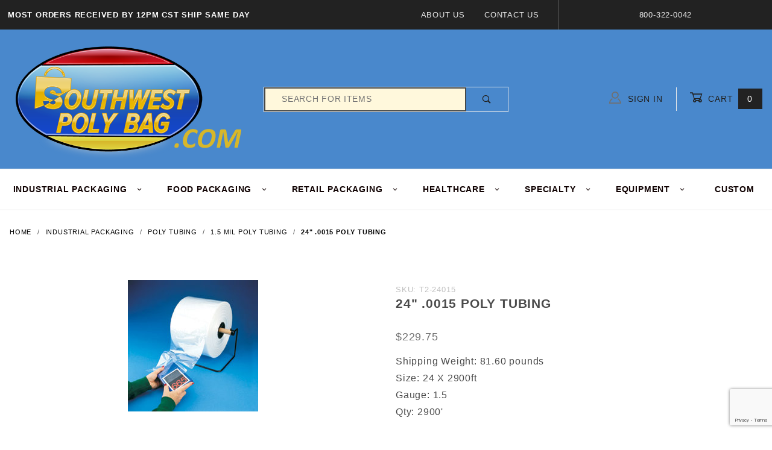

--- FILE ---
content_type: text/html
request_url: https://www.southwestpolybag.com/mm5/merchant.mvc?Screen=PROD&Product_Code=T2-24015
body_size: 11615
content:
<!DOCTYPE html><html lang="en" class="no-js" xmlns:fb="http://ogp.me/ns/fb#"><head><meta charset="utf-8"><meta http-equiv="X-UA-Compatible" content="IE=edge"><meta name="viewport" content="width=device-width, initial-scale=1"><base href="https://www.southwestpolybag.com/mm5/"><title>Southwest Polybag: 24" .0015 POLY TUBING</title><link rel="preconnect" href="//www.google-analytics.com" data-resource-group="css_list" data-resource-code="preconnect-google-analytics" /><link href="https://fonts.gstatic.com" data-resource-group="css_list" data-resource-code="preconnect-google-fonts" /><link href="https://fonts.googleapis.com/css?family=Poppins:400,500,700" data-resource-group="css_list" data-resource-code="google-fonts" /><script type="text/javascript">
var MMThemeBreakpoints =
[
{
"code":	"mobile",
"name":	"Mobile",
"start":	{
"unit": "px",
"value": ""
}
,
"end":	{
"unit": "em",
"value": "39.999"
}
}
,{
"code":	"tablet",
"name":	"Tablet",
"start":	{
"unit": "px",
"value": ""
}
,
"end":	{
"unit": "em",
"value": "59.999"
}
}
];
</script>
<script type="text/javascript">
var json_url = "https:\/\/www.southwestpolybag.com\/mm5\/json.mvc\u003F";
var json_nosessionurl = "https:\/\/www.southwestpolybag.com\/mm5\/json.mvc\u003F";
var Store_Code = "1";
</script>
<script type="text/javascript" src="https://www.southwestpolybag.com/mm5/clientside.mvc?T=da9e1e3d&amp;Filename=ajax.js" integrity="sha512-hBYAAq3Edaymi0ELd4oY1JQXKed1b6ng0Ix9vNMtHrWb3FO0tDeoQ95Y/KM5z3XmxcibnvbVujqgLQn/gKBRhA==" crossorigin="anonymous"></script>
<script type="text/javascript" src="https://www.southwestpolybag.com/mm5/clientside.mvc?T=da9e1e3d&amp;Filename=runtime_ui.js" integrity="sha512-ZIZBhU8Ftvfk9pHoUdkXEXY8RZppw5nTJnFsMqX+3ViPliSA/Y5WRa+eK3vIHZQfqf3R/SXEVS1DJTjmKgVOOw==" crossorigin="anonymous"></script>
<script type="text/javascript" src="https://www.southwestpolybag.com/mm5/clientside.mvc?T=da9e1e3d&amp;Module_Code=cmp-cssui-searchfield&amp;Filename=runtime.js" integrity="sha512-GT3fQyjPOh3ZvhBeXjc3+okpwb4DpByCirgPrWz6TaihplxQROYh7ilw9bj4wu+hbLgToqAFQuw3SCRJjmGcGQ==" crossorigin="anonymous"></script>
<script type="text/javascript">
var MMSearchField_Search_URL_sep = "https:\/\/www.southwestpolybag.com\/search.html\u003FSearch=";
(function( obj, eventType, fn )
{
if ( obj.addEventListener )
{
obj.addEventListener( eventType, fn, false );
}
else if ( obj.attachEvent )
{
obj.attachEvent( 'on' + eventType, fn );
}
})( window, 'mmsearchfield_override', function()
{
MMSearchField.prototype.onMenuAppendHeader = function () {return null;};MMSearchField.prototype.onMenuAppendItem = function (data) {var span;span = newElement('span', {'class': 'x-search-preview__entry'}, null, null);span.innerHTML = data;return span;};MMSearchField.prototype.onMenuAppendStoreSearch = function (search_value) {var item;item = newElement('div', {'class': 'x-search-preview__search-all'}, null, null);item.element_text = newTextNode('Search store for product "' + search_value + '"', item);return item;};MMSearchField.prototype.onFocus = function () {this.element_menu.classList.toggle('x-search-preview--open');};MMSearchField.prototype.onBlur = function () {this.element_menu.classList.toggle('x-search-preview--open');};
} );
</script>
<link rel="canonical" href="https://www.southwestpolybag.com/24-0015-poly-tubing.html" itemprop="url"><meta name="description" content="High-quality poly tubing for all your packaging needs! Our polyethylene tubing is perfect for creating custom-sized bags, protecting products, and ensuring secure shipping. Available in various sizes and thicknesses, our poly tubing is durable, flexible, and ideal for a wide range of applications including food, retail, and industrial uses. Shop now for reliable packaging solutions" />
<meta name="keywords" content="poly tubing, plastic tubing, industrial tubing, long plastic tube," />
<link rel="stylesheet" href="/mm5/themes/shadows/ui/css/readytheme-styles.css">
<link type="text/css" media="all" rel="stylesheet" href="css/00000001/b02/combofacets.css?T=34898b14" data-resource-group="modules" data-resource-code="combofacets" /><link type="text/css" media="all" rel="stylesheet" integrity="sha256-lWOXBr8vqpiy3pliCN1FmPIYkHdcr8Y0nc2BRMranrA= sha384-0K5gx4GPe3B0+RaqthenpKbJBAscHbhUuTd+ZmjJoHkRs98Ms3Pm2S4BvJqkmBdh sha512-wrhf+QxqNNvI+O73Y1XxplLd/Bt2GG2kDlyCGfeByKkupyZlAKZKAHXE2TM9/awtFar6eWl+W9hNO6Mz2QrA6Q==" crossorigin="anonymous" href="https://www.southwestpolybag.com/mm5/json.mvc?Store_Code=1&amp;Function=CSSResource_Output&amp;CSSResource_Code=mm-theme-styles&T=f7bc236f" data-resource-group="modules" data-resource-code="mm-theme-styles" /><script type="text/javascript" data-resource-group="modules" data-resource-code="recaptcha_v3">
(() =>
{
var script;
script	= document.createElement( 'script' );
script.src	= 'https://www.google.com/recaptcha/api.js?render=6Le04V8oAAAAAPP7xTfY0kSbsfF7Rzds3oefbj37';
document.documentElement.appendChild( script );
} )();
document.addEventListener( 'DOMContentLoaded', () =>
{
var form, element, elements, form_lookup;
form_lookup = new Array();
elements = document.querySelectorAll( 'form input\u005Bname\u003D\"Action\"\u005D\u005Bvalue\u003D\"AUTH\"\u005D, form \u005Bname\u003D\"Action\"\u005D\u005Bvalue\u003D\"ORDR,SHIP,CTAX,AUTH\"\u005D' )
for ( element of elements )
{
if ( element instanceof HTMLFormElement )	form = element;
else if ( element.form instanceof HTMLFormElement )	form = element.form;
else
{
form = null;
while ( element )
{
if ( element instanceof HTMLFormElement )
{
form = element;
break;
}
element = element.parentNode;
}
}
if ( form && ( form_lookup.indexOf( form ) === -1 ) )
{
form_lookup.push( form );
new Miva_reCAPTCHAv3_FormSubmitListener( form, 'payment_authorization' );
}
}
elements = document.querySelectorAll( 'form input\u005Bname\u003D\"Action\"\u005D\u005Bvalue\u003D\"ICST\"\u005D' )
for ( element of elements )
{
if ( element instanceof HTMLFormElement )	form = element;
else if ( element.form instanceof HTMLFormElement )	form = element.form;
else
{
form = null;
while ( element )
{
if ( element instanceof HTMLFormElement )
{
form = element;
break;
}
element = element.parentNode;
}
}
if ( form && ( form_lookup.indexOf( form ) === -1 ) )
{
form_lookup.push( form );
new Miva_reCAPTCHAv3_FormSubmitListener( form, 'customer_account_create' );
}
}
elements = document.querySelectorAll( 'form input\u005Bname\u003D\"Action\"\u005D\u005Bvalue\u003D\"ICSQ\"\u005D, form input\u005Bname\u003D\"Action\"\u005D\u005Bvalue\u005E\u003D\"ICSQ,\"\u005D' )
for ( element of elements )
{
if ( element instanceof HTMLFormElement )	form = element;
else if ( element.form instanceof HTMLFormElement )	form = element.form;
else
{
form = null;
while ( element )
{
if ( element instanceof HTMLFormElement )
{
form = element;
break;
}
element = element.parentNode;
}
}
if ( form && ( form_lookup.indexOf( form ) === -1 ) )
{
form_lookup.push( form );
new Miva_reCAPTCHAv3_FormSubmitListener( form, 'customer_account_quick_create' );
}
}
elements = document.querySelectorAll( 'form input\u005Bname\u003D\"Action\"\u005D\u005Bvalue\u003D\"IAFL\"\u005D' )
for ( element of elements )
{
if ( element instanceof HTMLFormElement )	form = element;
else if ( element.form instanceof HTMLFormElement )	form = element.form;
else
{
form = null;
while ( element )
{
if ( element instanceof HTMLFormElement )
{
form = element;
break;
}
element = element.parentNode;
}
}
if ( form && ( form_lookup.indexOf( form ) === -1 ) )
{
form_lookup.push( form );
new Miva_reCAPTCHAv3_FormSubmitListener( form, 'affiliate_account_create' );
}
}
elements = document.querySelectorAll( 'form input\u005Bname\u003D\"Action\"\u005D\u005Bvalue\u003D\"EMPW\"\u005D' )
for ( element of elements )
{
if ( element instanceof HTMLFormElement )	form = element;
else if ( element.form instanceof HTMLFormElement )	form = element.form;
else
{
form = null;
while ( element )
{
if ( element instanceof HTMLFormElement )
{
form = element;
break;
}
element = element.parentNode;
}
}
if ( form && ( form_lookup.indexOf( form ) === -1 ) )
{
form_lookup.push( form );
new Miva_reCAPTCHAv3_FormSubmitListener( form, 'customer_forgot_password' );
}
}
elements = document.querySelectorAll( 'form input\u005Bname\u003D\"Action\"\u005D\u005Bvalue\u003D\"AFPW\"\u005D' )
for ( element of elements )
{
if ( element instanceof HTMLFormElement )	form = element;
else if ( element.form instanceof HTMLFormElement )	form = element.form;
else
{
form = null;
while ( element )
{
if ( element instanceof HTMLFormElement )
{
form = element;
break;
}
element = element.parentNode;
}
}
if ( form && ( form_lookup.indexOf( form ) === -1 ) )
{
form_lookup.push( form );
new Miva_reCAPTCHAv3_FormSubmitListener( form, 'affiliate_forgot_password' );
}
}
elements = document.querySelectorAll( 'form input\u005Bname\u003D\"Action\"\u005D\u005Bvalue\u003D\"CSTR\"\u005D' )
for ( element of elements )
{
if ( element instanceof HTMLFormElement )	form = element;
else if ( element.form instanceof HTMLFormElement )	form = element.form;
else
{
form = null;
while ( element )
{
if ( element instanceof HTMLFormElement )
{
form = element;
break;
}
element = element.parentNode;
}
}
if ( form && ( form_lookup.indexOf( form ) === -1 ) )
{
form_lookup.push( form );
new Miva_reCAPTCHAv3_FormSubmitListener( form, 'customer_reset_password' );
}
}
elements = document.querySelectorAll( 'form input\u005Bname\u003D\"Action\"\u005D\u005Bvalue\u003D\"AFFR\"\u005D' )
for ( element of elements )
{
if ( element instanceof HTMLFormElement )	form = element;
else if ( element.form instanceof HTMLFormElement )	form = element.form;
else
{
form = null;
while ( element )
{
if ( element instanceof HTMLFormElement )
{
form = element;
break;
}
element = element.parentNode;
}
}
if ( form && ( form_lookup.indexOf( form ) === -1 ) )
{
form_lookup.push( form );
new Miva_reCAPTCHAv3_FormSubmitListener( form, 'affiliate_reset_password' );
}
}
elements = document.querySelectorAll( 'form input\u005Bname\u003D\"Action\"\u005D\u005Bvalue\u003D\"LOGN\"\u005D, form input\u005Bname\u003D\"Action\"\u005D\u005Bvalue\u005E\u003D\"LOGN,\"\u005D' )
for ( element of elements )
{
if ( element instanceof HTMLFormElement )	form = element;
else if ( element.form instanceof HTMLFormElement )	form = element.form;
else
{
form = null;
while ( element )
{
if ( element instanceof HTMLFormElement )
{
form = element;
break;
}
element = element.parentNode;
}
}
if ( form && ( form_lookup.indexOf( form ) === -1 ) )
{
form_lookup.push( form );
new Miva_reCAPTCHAv3_FormSubmitListener( form, 'customer_login' );
}
}
} );
class Miva_reCAPTCHAv3_FormSubmitListener
{
#form;
#submitting;
#event_submit;
#original_submit;
#recaptcha_action;
constructor( form, recaptcha_action )
{
this.#form	= form;
this.#submitting	= false;
this.#original_submit	= form.submit;
this.#recaptcha_action	= recaptcha_action;
this.#event_submit	= ( e ) =>
{
e.stopImmediatePropagation();
e.preventDefault();
//
// Trigger overwritten submit to build reCAPTCHAv3 response, where the original
// form submit will be restored in the callback and the "submit" listener removed.
//
this.#form.submit();
}
this.#form.submit	= () =>
{
if ( this.#submitting )
{
return;
}
this.#submitting = true;
Miva_reCAPTCHAv3_Submit( this.#recaptcha_action, ( token ) =>
{
var input_response;
this.#submitting	= false;
input_response	= document.createElement( 'input' );
input_response.type	= 'hidden';
input_response.name	= 'reCAPTCHAv3_Response';
input_response.value	= token;
this.#form.submit	= this.#original_submit;
this.#form.removeEventListener( 'submit', this.#event_submit, { capture: true } );
this.#form.appendChild( input_response );
if ( this.#form.requestSubmit )	this.#form.requestSubmit();
else	this.#form.dispatchEvent( new Event( 'submit', { bubbles: true, cancelable: true } ) );
} );
};
this.#form.addEventListener( 'submit', this.#event_submit, { capture: true } );
}
}
function Miva_reCAPTCHAv3_Submit( recaptcha_action, callback )
{
try
{
grecaptcha.ready( () => {
try
{
grecaptcha.execute( '6Le04V8oAAAAAPP7xTfY0kSbsfF7Rzds3oefbj37', { action: recaptcha_action } ).then( ( token ) => {
callback( token );
} );
}
catch ( e )
{
setTimeout( () => callback( 'recaptcha failed' ) );
}
} );
}
catch ( e )
{
setTimeout( () => callback( 'recaptcha failed' ) );
}
}
</script><script type="text/javascript" async defer src="scripts/00000001/b02/runtime_combofacets.js?T=a2c673ea" data-resource-group="modules" data-resource-code="runtimecombofacets"></script><script type="text/javascript" src="https://www.southwestpolybag.com/mm5/clientside.mvc?T=da9e1e3d&amp;Filename=runtime.js" integrity="sha512-EiU7WIxWkagpQnQdiP517qf12PSFAddgl4rw2GQi8wZOt6BLZjZIAiX4R53VP0ePnkTricjSB7Edt1Bef74vyg==" crossorigin="anonymous"></script><script type="text/javascript" src="https://www.southwestpolybag.com/mm5/clientside.mvc?T=da9e1e3d&amp;Filename=MivaEvents.js" integrity="sha512-bmgSupmJLB7km5aCuKy2K7B8M09MkqICKWkc+0w/Oex2AJv3EIoOyNPx3f/zwF0PZTuNVaN9ZFTvRsCdiz9XRA==" crossorigin="anonymous"></script><script type="text/javascript" src="https://www.southwestpolybag.com/mm5/clientside.mvc?T=da9e1e3d&amp;Filename=AttributeMachine.js" integrity="sha512-e2qSTe38L8wIQn4VVmCXg72J5IKMG11e3c1u423hqfBc6VT0zY/aG1c//K/UjMA6o0xmTAyxRmPOfEUlOFFddQ==" crossorigin="anonymous"></script><script>AttributeMachine.prototype.Generate_Discount = function (discount) {var discount_div;discount_div = document.createElement('div');discount_div.innerHTML = discount.descrip + ': ' + discount.formatted_discount;return discount_div;};AttributeMachine.prototype.Generate_Swatch = function (product_code, attribute, option) {var swatch_container = document.querySelector('#swatches');var swatch = document.createElement('li');var img = document.createElement('img');img.src = option.image;img.setAttribute('alt', option.prompt);img.setAttribute('title', option.prompt);swatch.classList.add('o-list-inline__item');swatch.setAttribute('data-code', option.code);swatch.setAttribute('data-color', option.prompt);swatch.appendChild(img);setTimeout(function () {if (swatch_container) {var swatch_element = swatch_container.querySelector('ul');swatch_element.removeAttribute('style');swatch_element.classList.add('o-list-inline');}}, 0);return swatch;};AttributeMachine.prototype.Swatch_Click = function(input, attribute, option) {var i;var swatch_name_element = document.querySelector('[data-hook="attribute-swatch-name"]');for (i = 0; i < input.select.options.length; i++) {if (input.select.options[i].value === option.code) {input.select.selectedIndex = i;}}if (attribute.inventory) {this.Attribute_Changed(input);}swatch_name_element.innerHTML = option.prompt;};window.addEventListener('load', function () {var swatch_container = document.querySelector('#swatches');if (swatch_container) {var swatch_element = swatch_container.querySelector('ul');var swatch_select = document.querySelector('[data-hook="attribute-swatch-select"]');var swatch_selected = swatch_select.options[swatch_select.selectedIndex].text;var swatch_name_element = document.querySelector('[data-hook="attribute-swatch-name"]');swatch_element.removeAttribute('style');swatch_element.classList.add('o-list-inline');swatch_name_element.textContent = swatch_selected;swatch_select.addEventListener('change', function () {swatch_name_element.textContent = this.options[this.selectedIndex].text});}}, false);</script><script type="text/javascript" src="https://www.southwestpolybag.com/mm5/clientside.mvc?T=da9e1e3d&amp;Filename=ImageMachine.js" integrity="sha512-luSn6atUPOw8U8HPV927zNVkcbbDcvbAlaSh/MEWznSCrOzPC2iQVeXSwLabEEn43FBmR6lKN0jhsWKmJR4n1Q==" crossorigin="anonymous"></script><script>ImageMachine.prototype.ImageMachine_Generate_Thumbnail = function (thumbnail_image, main_image, closeup_image, type_code) {var thumbnail,img;thumbnail = document.createElement('li');thumbnail.classList.add('o-layout__item');thumbnail.classList.add('x-product-layout-images__thumbnail-image');if (typeof( thumbnail_image ) === 'string' && thumbnail_image.length > 0) {img = document.createElement('img');img.src = thumbnail_image;img.setAttribute('alt', '24" .0015 POLY TUBING');img.setAttribute('title', '24" .0015 POLY TUBING');thumbnail.appendChild(img);}return thumbnail;};/*** This disables the default Miva image zoom functionality.*/ImageMachine.prototype.Closeup_Open = function () {return false;}</script><meta property="og:title" content="24&quot; .0015 POLY TUBING"><meta property="og:type" content="product"><meta property="og:image" content="https://www.southwestpolybag.com/mm5/graphics/00000001/TUBE-125.jpg"><meta property="og:url" content="https://www.southwestpolybag.com/24-0015-poly-tubing.html"><meta property="og:site_name" content="Southwest Polybag"><meta property="og:description" content="Check out the deal on 24&quot; .0015 POLY TUBING at Southwest Polybag"><meta property="og:locale" content="en_US"><meta name="twitter:card" content="summary_large_image"><meta name="twitter:site" content="@TWITTER_ACCOUNT"><meta name="twitter:creator" content="@TWITTER_ACCOUNT"><meta name="twitter:url" content="https://www.southwestpolybag.com/24-0015-poly-tubing.html"><meta name="twitter:title" content="24&quot; .0015 POLY TUBING"><meta name="twitter:description" content="Check out the deal on 24&quot; .0015 POLY TUBING at Southwest Polybag"><meta name="twitter:image" content="https://www.southwestpolybag.com/mm5/graphics/00000001/TUBE-125.jpg"><meta name="twitter:image:alt" content="24&quot; .0015 POLY TUBING"><style>.x-product-layout-purchase__options-attribute .c-form-label{font-size:1.5rem;}</style></head><body id="js-PROD" class="o-site-wrapper t-page-prod"><style>.t-site-header__search-form .c-form-input {padding-right: calc(2em - 1px);padding-left: calc(2em - 1px);background-color: cornsilk;border: 2px solid #454848;}</style><div id="mini_basket" class="readytheme-contentsection">
<section class="x-mini-basket" data-hook="mini-basket" data-item-count="0" data-subtotal=""><div class="x-mini-basket__content u-bg-white"><header><div class="x-mini-basket__header"><strong>My Cart: 0 item(s)</strong><button class="c-button u-bg-gray-40 u-icon-cross" data-hook="close-mini-basket"></button></div><hr class="c-keyline"></header><footer class="x-mini-basket__footer"><div class="x-messages x-messages--info">Your Shopping Cart Is Empty</div></footer></div></section>
</div>
<header class="o-wrapper o-wrapper--full o-wrapper--flush t-site-header" data-hook="site-header"><div id="fasten_header" class="readytheme-contentsection">
<section class="o-layout o-layout--align-center x-fasten-header t-site-header__masthead " data-hook="fasten-header">
<div class="o-layout__item u-width-2 u-width-1--w u-text-left t-site-header__logo">
<a href="https://www.southwestpolybag.com/" title="Southwest Polybag" rel="nofollow">


<img class="x-fasten-header__logo-image" src="graphics/00000001/yellow com logo.png" alt="Shadows ReadyTheme" title="Shadows ReadyTheme">


</a>
</div>
<div class="o-layout__item u-width-2 u-width-4--w">
<a class="c-button c-button--clear c-button--flush u-bg-transparent u-color-gray-50 u-text-medium u-text-uppercase" href="https://www.southwestpolybag.com/our-catalog.html">Shop Our Catalog <span class="u-font-tiny u-icon-chevron-right"></span></a>
</div>
<div class="o-layout__item u-width-4">
<form class="t-site-header__search-form" method="post" action="https://www.southwestpolybag.com/search.html">
<fieldset>
<legend>Product Search</legend>
<ul class="c-form-list">
<li class="c-form-list__item c-form-list__item--full c-control-group u-flex">
<input class="c-form-input c-control-group__field u-bg-transparent u-border-none" data-mm_searchfield="Yes" data-mm_searchfield_id="x-search-preview--fasten" type="search" name="Search" value="" placeholder="Search" autocomplete="off" required>
<button class="c-button c-button--large c-control-group__button u-bg-transparent u-color-gray-50 u-icon-search u-border-none" type="submit"></button>
</li>
</ul>
</fieldset>
<span class="x-search-preview u-color-gray-50" data-mm_searchfield_menu="Yes" data-mm_searchfield_id="x-search-preview--fasten"></span>
</form>
</div>
<div class="o-layout__item u-flex u-width-4 u-width-3--w t-site-header__masthead-links">

<a class="u-color-gray-50 u-text-uppercase" href="https://www.southwestpolybag.com/customer-log-in.html">
<span class="u-icon-user"></span> Sign In
</a>

<a class="u-color-gray-50 u-text-uppercase t-site-header__basket-link" data-hook="open-mini-basket" href="https://www.southwestpolybag.com/basket-contents.html">
<span class="u-icon-cart-empty" data-hook="open-mini-basket"></span> Cart
<span class="u-bg-gray-50 u-color-white t-site-header__basket-link-quantity" data-hook="open-mini-basket mini-basket-count">0</span>
</a>
</div>
</section>
</div>
<section class="o-layout u-bg-gray-50 u-color-white t-site-header__top-navigation "><div class="o-layout__item u-width-12 u-width-4--l u-width-7--w u-text-center u-text-left--l"><span id="header_message" class="readytheme-banner">
<span class="u-text-uppercase t-site-header__message"><strong>Most Orders Received BY 12pm CST Ship Same Day</strong> </span>
</span>
</div><div class="o-layout o-layout--align-center o-layout__item u-text-uppercase u-hidden u-flex--l u-width-8--l u-width-5--w t-site-header__links"><div class="o-layout__item"><div class="x-transfigure-navigation__footer">
<a class="x-transfigure-navigation__footer-link u-color-gray-40" href="https://www.southwestpolybag.com/about-us.html" title="About Us">About Us</a>
<a class="x-transfigure-navigation__footer-link u-color-gray-40" href="https://www.southwestpolybag.com/contact-us.html" title="Contact Us">Contact Us</a>
</div></div><div class="o-layout__item u-color-gray-10 u-text-center">800-322-0042</div></div></section><section class="o-wrapper t-site-header__masthead"><div class="o-layout o-layout--align-center"><div class="o-layout__item u-width-2 u-width-1--m u-hidden--l "><button class="c-button c-button--flush c-button--full c-button--hollow u-bg-transparent u-border-none u-color-gray-50 u-font-huge u-icon-menu" data-hook="open-main-menu"></button></div><div class="o-layout__item u-width-8 u-width-10--m u-width-4--l u-width-5--w u-text-center u-text-left--l t-site-header__logo"><a href="https://www.southwestpolybag.com/" title="Southwest Polybag" rel="nofollow"><img src="graphics/00000001/yellow com logo.png" alt="Shadows ReadyTheme" title="Shadows ReadyTheme"></a></div><div class="o-layout__item u-width-2 u-width-1--m u-hidden--l "><a class="u-icon-cart-empty u-color-gray-50 t-site-header__basket-link--mobile" data-hook="open-mini-basket" href="https://www.southwestpolybag.com/basket-contents.html"><span class="u-bg-gray-50 u-color-gray-10 u-font-primary t-site-header__basket-link-quantity--mobile" data-hook="mini-basket-count ">0</span></a></div><div class="o-layout__item u-width-12 u-width-4--l " itemscope itemtype="http://schema.org/WebSite"><meta itemprop="url" content="//www.southwestpolybag.com/"/><form class="t-site-header__search-form" method="post" action="https://www.southwestpolybag.com/search.html" itemprop="potentialAction" itemscope itemtype="http://schema.org/SearchAction"><fieldset><legend>Product Search</legend><ul class="c-form-list"><li class="c-form-list__item c-form-list__item--full c-control-group u-flex"><meta itemprop="target" content="https://www.southwestpolybag.com/search.html?q={Search}"/><input class="c-form-input c-control-group__field u-bg-transparent u-border-none" data-mm_searchfield="Yes" data-mm_searchfield_id="x-search-preview" type="search" name="Search" value="" placeholder="SEARCH FOR ITEMS" autocomplete="off" required itemprop="query-input"><button class="c-button c-button--large c-control-group__button u-bg-transparent u-color-gray-50 u-icon-search u-border-none" type="submit"></button></li></ul></fieldset><span class="x-search-preview" data-mm_searchfield_menu="Yes" data-mm_searchfield_id="x-search-preview"></span></form></div><div class="o-layout__item u-hidden u-flex--l u-width-4--l u-width-3--w t-site-header__masthead-links "><a class="u-color-gray-50 u-text-uppercase" data-hook="show-related" data-target="global-account" href="https://www.southwestpolybag.com/customer-log-in.html"><span class="u-icon-user u-color-gray-40"></span> Sign In</a><a class="u-color-gray-50 u-text-uppercase t-site-header__basket-link" data-hook="open-mini-basket" href="https://www.southwestpolybag.com/basket-contents.html"><span class="u-icon-cart-empty" data-hook="open-mini-basket"></span> Cart<span class="u-bg-gray-50 u-color-white t-site-header__basket-link-quantity" data-hook="open-mini-basket mini-basket-count">0</span></a></div><div class="u-over-everything t-global-account" data-hook="global-account"><form class="t-global-account__form" method="post" action="https://www.southwestpolybag.com/mm5/merchant.mvc?Screen=PROD&amp;Product_Code=T2-24015" autocomplete="off"><fieldset><legend>Global Account Log In</legend><input type="hidden" name="Action" value="LOGN" /><input type="hidden" name="Category_Code" value="TUBE-1" /><input type="hidden" name="Product_Code" value="T2-24015" /><input type="hidden" name="Search" value="" /><input type="hidden" name="Per_Page" value="" /><input type="hidden" name="Sort_By" value="disp_order" /><ul class="c-form-list"><li class="c-form-list__item c-form-list__item--full"><label class="u-hide-visually">Email Adress</label><input class="c-form-input c-form-input--large" type="email" name="Customer_LoginEmail" value="" autocomplete="email" placeholder="Email" required></li><li class="c-form-list__item c-form-list__item--full"><label class="u-hide-visually">Password</label><input class="c-form-input c-form-input--large" type="password" name="Customer_Password" autocomplete="current-password" placeholder="Password"></li><li class="c-form-list__item c-form-list__item--full"><input class="c-button c-button--full c-button--huge u-bg-gray-50 u-color-white u-text-bold u-text-uppercase" type="submit" value="Sign In"></li><li class="c-form-list__item c-form-list__item--full"><a class="c-button c-button--full c-button--hollow c-button--huge u-bg-white u-color-gray-50 u-text-bold u-text-uppercase" href="https://www.southwestpolybag.com/customer-log-in.html">Register</a></li><li class="c-form-list__item c-form-list__item--full u-text-center"><a class="u-color-gray-30 u-text-bold u-font-small u-text-uppercase" href="https://www.southwestpolybag.com/forgot-password.html">Forgot Password?</a></li></ul></fieldset></form></div><div class="o-layout__item u-width-12 u-width-8--l u-width-7--w u-hidden "><br class="u-hidden--m"><span class="c-heading-echo u-block u-text-bold u-text-center u-text-right--l u-text-uppercase u-color-gray-20"><span class="u-icon-secure"></span> Secure Checkout</span></div></div></section><!-- Google tag (gtag.js) --><script async src="https://www.googletagmanager.com/gtag/js?id=G-DT6VFV8TB5"></script><script>window.dataLayer = window.dataLayer || [];function gtag(){dataLayer.push(arguments);}gtag('js', new Date());gtag('config', 'G-DT6VFV8TB5');</script></header><!-- end t-site-header --><div class="o-wrapper o-wrapper--full o-wrapper--flush t-site-navigation "><div class="o-layout o-layout--align-center o-layout--flush o-layout--justify-center t-site-navigation__wrap"><nav class="o-layout__item u-width-12 u-text-bold u-text-uppercase c-navigation x-transfigure-navigation " data-hook="transfigure-navigation">
<div class="x-transfigure-navigation__wrap" data-layout="horizontal-drop-down">
<header class="x-transfigure-navigation__header u-hidden--l c-control-group">
<a class="c-button c-button--full c-button--large c-control-group__button u-bg-gray-10 u-color-gray-50 u-text-bold u-text-uppercase" href="https://www.southwestpolybag.com/customer-log-in.html"><span class="u-icon-user"></span> Sign In or Register</a>
<button class="c-button u-bg-gray-40 u-color-gray-10 u-icon-cross c-control-group__button" data-hook="close-main-menu"></button>
</header>
<div class="x-transfigure-navigation__content">
<ul class="c-navigation__row x-transfigure-navigation__row">
<li class="c-navigation__list has-child-menu" data-hook="has-drop-down has-child-menu">
<a class="c-navigation__link" href="https://www.southwestpolybag.com/industrial-packaging.html" target="_self">INDUSTRIAL PACKAGING<span class="c-navigation__link-carat"><span class="u-icon-chevron-right"></span></span></a>
<ul class="c-navigation__row is-hidden">
<li class="c-navigation__list u-hidden--l" data-hook="show-previous-menu">
<span class="c-navigation__link"><span class="u-icon-chevron-left">&nbsp;</span><span class="o-layout--grow">Main Menu</span></span>
</li>
<li class="c-navigation__list ">
<a class="c-navigation__link" href="https://www.southwestpolybag.com/flat-poly-bags-and-packaging.html" target="_self">Flat Open Top Poly Bags</a>
</li>
<li class="c-navigation__list ">
<a class="c-navigation__link" href="https://www.southwestpolybag.com/gusseted-poly-bags.html" target="_self">Gusseted Poly Bags</a>
</li>
<li class="c-navigation__list ">
<a class="c-navigation__link" href="https://www.southwestpolybag.com/reclosable-poly-bags.html" target="_self">Reclosable Poly Bags</a>
</li>
<li class="c-navigation__list ">
<a class="c-navigation__link" href="https://www.southwestpolybag.com/poly-tubing.html" target="_self">Poly Tubing</a>
</li>
<li class="c-navigation__list ">
<a class="c-navigation__link" href="https://www.southwestpolybag.com/pre-opened-bags-on-a-roll.html" target="_self">Pre-Opened/Auto Fill</a>
</li>
<li class="c-navigation__list ">
<a class="c-navigation__link" href="https://www.southwestpolybag.com/anti-static-poly-bags-pink-and-shielding.html" target="_self">Static Control Products</a>
</li>
<li class="c-navigation__list ">
<a class="c-navigation__link" href="https://www.southwestpolybag.com/vacuum-bags.html" target="_self">Vacuum Bags</a>
</li>
<li class="c-navigation__list ">
<a class="c-navigation__link" href="https://www.southwestpolybag.com/trash-can-liners.html" target="_self">Can Liners</a>
</li>
<li class="c-navigation__list u-hidden--l">
<a class="c-navigation__link" href="https://www.southwestpolybag.com/industrial-packaging.html" target="_self">View All INDUSTRIAL PACKAGING</a>
</li>
</ul>
</li>
<li class="c-navigation__list has-child-menu" data-hook="has-drop-down has-child-menu">
<a class="c-navigation__link" href="https://www.southwestpolybag.com/restaurant-and-catering-bags.html" target="_self">FOOD Packaging<span class="c-navigation__link-carat"><span class="u-icon-chevron-right"></span></span></a>
<ul class="c-navigation__row is-hidden">
<li class="c-navigation__list u-hidden--l" data-hook="show-previous-menu">
<span class="c-navigation__link"><span class="u-icon-chevron-left">&nbsp;</span><span class="o-layout--grow">Main Menu</span></span>
</li>
<li class="c-navigation__list has-child-menu" data-hook="has-child-menu">
<a class="c-navigation__link" href="https://www.southwestpolybag.com/bakery-bags.html" target="_self">Bakery Bags<span class="c-navigation__link-carat"><span class="u-icon-chevron-right"></span></span></a>
<ul class="c-navigation__row is-hidden">
<li class="c-navigation__list u-hidden--l" data-hook="show-previous-menu">
<span class="c-navigation__link"><span class="u-icon-chevron-left">&nbsp;</span><span class="o-layout--grow">Main Menu</span></span>
</li>
<li class="c-navigation__list">
<a class="c-navigation__link" href="https://www.southwestpolybag.com/sandwich-and-cookie-bags.html" target="_self">Sandwich and Cookie Bags</a>
</li>
<li class="c-navigation__list">
<a class="c-navigation__link" href="https://www.southwestpolybag.com/micro-perf-polypropylene-bread-bags-on-wicket.html" target="_self">Micro Perf Bread Bags</a>
</li>
<li class="c-navigation__list">
<a class="c-navigation__link" href="https://www.southwestpolybag.com/co-extruded-polypropylene-gusseted-bakery-bags.html" target="_self">CoEx Gusseted Bakery Bags</a>
</li>
<li class="c-navigation__list">
<a class="c-navigation__link" href="https://www.southwestpolybag.com/low-density-wicketed-bakery-bags.html" target="_self">Low Density Wicketed Bakery Bags</a>
</li>
<li class="c-navigation__list">
<a class="c-navigation__link" href="https://www.southwestpolybag.com/bottom-gusset-bread-bags-on-wickets.html" target="_self">Bottom Gusset Bread Bags on Wickets</a>
</li>
<li class="c-navigation__list">
<a class="c-navigation__link" href="https://www.southwestpolybag.com/printed-high-density-bakery-bags.html" target="_self">Printed High Density Bakery Bags</a>
</li>
<li class="c-navigation__list u-hidden--l">
<a class="c-navigation__link" href="https://www.southwestpolybag.com/bakery-bags.html" target="_self">View All Bakery Bags</a>
</li>
</ul>
</li>
<li class="c-navigation__list ">
<a class="c-navigation__link" href="https://www.southwestpolybag.com/produce-bags.html" target="_self">Produce Bags</a>
</li>
<li class="c-navigation__list ">
<a class="c-navigation__link" href="https://www.southwestpolybag.com/mm5/merchant.mvc?Screen=CTGY&amp;Category_Code=GROCERY" target="_self">Grocery Bags</a>
</li>
<li class="c-navigation__list ">
<a class="c-navigation__link" href="https://www.southwestpolybag.com/deli-bags.html" target="_self">Deli Bags</a>
</li>
<li class="c-navigation__list ">
<a class="c-navigation__link" href="https://www.southwestpolybag.com/coffee-bags.html" target="_self">Coffee Bags</a>
</li>
<li class="c-navigation__list ">
<a class="c-navigation__link" href="https://www.southwestpolybag.com/restaurant-and-catering-bags.html" target="_self">Restaurant and Cafeteria</a>
</li>
<li class="c-navigation__list ">
<a class="c-navigation__link" href="https://www.southwestpolybag.com/meat-poultry-and-seafood-bags.html" target="_self">Meat, Poultry, and  Seafood Bags</a>
</li>
<li class="c-navigation__list ">
<a class="c-navigation__link" href="https://www.southwestpolybag.com/food-storage-and-prep.html" target="_self">Food Storage and Prep</a>
</li>
<li class="c-navigation__list ">
<a class="c-navigation__link" href="https://www.southwestpolybag.com/metallized-flat-pouches.html" target="_self">Flat Pouches</a>
</li>
<li class="c-navigation__list ">
<a class="c-navigation__link" href="https://www.southwestpolybag.com/tamper-evident-flat-pouches.html" target="_self">Tamper Evident Flat Pouches</a>
</li>
<li class="c-navigation__list ">
<a class="c-navigation__link" href="https://www.southwestpolybag.com/vacuum-bags.html" target="_self">Vacuum Bags</a>
</li>
<li class="c-navigation__list ">
<a class="c-navigation__link" href="https://www.southwestpolybag.com/stretch-film-and-hand-wrappers.html" target="_self">Stretch Film and Hand Wrappers</a>
</li>
<li class="c-navigation__list u-hidden--l">
<a class="c-navigation__link" href="https://www.southwestpolybag.com/restaurant-and-catering-bags.html" target="_self">View All FOOD Packaging</a>
</li>
</ul>
</li>
<li class="c-navigation__list has-child-menu" data-hook="has-drop-down has-child-menu">
<a class="c-navigation__link" href="https://www.southwestpolybag.com/retail.html" target="_self">RETAIL PACKAGING<span class="c-navigation__link-carat"><span class="u-icon-chevron-right"></span></span></a>
<ul class="c-navigation__row is-hidden">
<li class="c-navigation__list u-hidden--l" data-hook="show-previous-menu">
<span class="c-navigation__link"><span class="u-icon-chevron-left">&nbsp;</span><span class="o-layout--grow">Main Menu</span></span>
</li>
<li class="c-navigation__list ">
<a class="c-navigation__link" href="https://www.southwestpolybag.com/mm5/merchant.mvc?Screen=CTGY&amp;Category_Code=MERCHANSDISE" target="_self">Merchandise Bags</a>
</li>
<li class="c-navigation__list ">
<a class="c-navigation__link" href="https://www.southwestpolybag.com/t-shirt-bags.html" target="_self">T Shirt Bags</a>
</li>
<li class="c-navigation__list ">
<a class="c-navigation__link" href="https://www.southwestpolybag.com/polypropylene-packaging.html" target="_self">Polypropylene Packaging</a>
</li>
<li class="c-navigation__list ">
<a class="c-navigation__link" href="https://www.southwestpolybag.com/stand-up-pouches.html" target="_self">Stand Up Pouches</a>
</li>
<li class="c-navigation__list ">
<a class="c-navigation__link" href="https://www.southwestpolybag.com/drawstring-bags.html" target="_self">Drawstring Bags</a>
</li>
<li class="c-navigation__list ">
<a class="c-navigation__link" href="https://www.southwestpolybag.com/shipping.html" target="_self">Shipping</a>
</li>
<li class="c-navigation__list ">
<a class="c-navigation__link" href="https://www.southwestpolybag.com/child-resistant-pouches.html" target="_self">Child Resistant Pouches</a>
</li>
<li class="c-navigation__list u-hidden--l">
<a class="c-navigation__link" href="https://www.southwestpolybag.com/retail.html" target="_self">View All RETAIL PACKAGING</a>
</li>
</ul>
</li>
<li class="c-navigation__list has-child-menu" data-hook="has-drop-down has-child-menu">
<a class="c-navigation__link" href="https://www.southwestpolybag.com/healthcare.html" target="_self">HEALTHCARE<span class="c-navigation__link-carat"><span class="u-icon-chevron-right"></span></span></a>
<ul class="c-navigation__row is-hidden">
<li class="c-navigation__list u-hidden--l" data-hook="show-previous-menu">
<span class="c-navigation__link"><span class="u-icon-chevron-left">&nbsp;</span><span class="o-layout--grow">Main Menu</span></span>
</li>
<li class="c-navigation__list ">
<a class="c-navigation__link" href="https://www.southwestpolybag.com/hotel-laundry-bags.html" target="_self">Laundry Bags</a>
</li>
<li class="c-navigation__list ">
<a class="c-navigation__link" href="https://www.southwestpolybag.com/general-purpose-healthcare.html" target="_self">General Purpose Healthcare</a>
</li>
<li class="c-navigation__list ">
<a class="c-navigation__link" href="https://www.southwestpolybag.com/home-care-bags.html" target="_self">Home Care Bags</a>
</li>
<li class="c-navigation__list ">
<a class="c-navigation__link" href="https://www.southwestpolybag.com/hospital-and-patient-care.html" target="_self">Hospital and Patient Care</a>
</li>
<li class="c-navigation__list ">
<a class="c-navigation__link" href="https://www.southwestpolybag.com/laboratory-bags.html" target="_self">Laboratory Bags</a>
</li>
<li class="c-navigation__list ">
<a class="c-navigation__link" href="https://www.southwestpolybag.com/pharmacy-bags.html" target="_self">Pharmacy Bags</a>
</li>
<li class="c-navigation__list ">
<a class="c-navigation__link" href="https://www.southwestpolybag.com/child-resistant-pouches.html" target="_self">Child Resistant Pouches</a>
</li>
<li class="c-navigation__list u-hidden--l">
<a class="c-navigation__link" href="https://www.southwestpolybag.com/healthcare.html" target="_self">View All HEALTHCARE</a>
</li>
</ul>
</li>
<li class="c-navigation__list has-child-menu" data-hook="has-drop-down has-child-menu">
<a class="c-navigation__link" href="https://www.southwestpolybag.com/specialty-poly-bags.html" target="_self">Specialty<span class="c-navigation__link-carat"><span class="u-icon-chevron-right"></span></span></a>
<ul class="c-navigation__row is-hidden">
<li class="c-navigation__list u-hidden--l" data-hook="show-previous-menu">
<span class="c-navigation__link"><span class="u-icon-chevron-left">&nbsp;</span><span class="o-layout--grow">Main Menu</span></span>
</li>
<li class="c-navigation__list ">
<a class="c-navigation__link" href="https://www.southwestpolybag.com/doorknob-and-newspaper-bags.html" target="_self">Doorknob and Newspaper</a>
</li>
<li class="c-navigation__list ">
<a class="c-navigation__link" href="https://www.southwestpolybag.com/leak-proof-fish-bags.html" target="_self">Leak Proof Fish Bags</a>
</li>
<li class="c-navigation__list ">
<a class="c-navigation__link" href="https://www.southwestpolybag.com/mattress-bags.html" target="_self">Mattress Bags</a>
</li>
<li class="c-navigation__list ">
<a class="c-navigation__link" href="https://www.southwestpolybag.com/garment-bags.html" target="_self">Garment Bags</a>
</li>
<li class="c-navigation__list ">
<a class="c-navigation__link" href="https://www.southwestpolybag.com/lp-record-sleeves.html" target="_self">LP Record Sleeves</a>
</li>
<li class="c-navigation__list ">
<a class="c-navigation__link" href="https://www.southwestpolybag.com/shipping.html" target="_self">Shipping Products</a>
</li>
<li class="c-navigation__list ">
<a class="c-navigation__link" href="https://www.southwestpolybag.com/umbrella-bags.html" target="_self">Umbrella Bags</a>
</li>
<li class="c-navigation__list ">
<a class="c-navigation__link" href="https://www.southwestpolybag.com/lawn-and-garden.html" target="_self">Lawn and Garden</a>
</li>
<li class="c-navigation__list ">
<a class="c-navigation__link" href="https://www.southwestpolybag.com/furniture-coverw.html" target="_self">Furniture Covers</a>
</li>
<li class="c-navigation__list u-hidden--l">
<a class="c-navigation__link" href="https://www.southwestpolybag.com/specialty-poly-bags.html" target="_self">View All Specialty</a>
</li>
</ul>
</li>
<li class="c-navigation__list has-child-menu" data-hook="has-drop-down has-child-menu">
<a class="c-navigation__link" href="https://www.southwestpolybag.com/sealers-etc.html" target="_self">EQUIPMENT<span class="c-navigation__link-carat"><span class="u-icon-chevron-right"></span></span></a>
<ul class="c-navigation__row is-hidden">
<li class="c-navigation__list u-hidden--l" data-hook="show-previous-menu">
<span class="c-navigation__link"><span class="u-icon-chevron-left">&nbsp;</span><span class="o-layout--grow">Main Menu</span></span>
</li>
<li class="c-navigation__list ">
<a class="c-navigation__link" href="https://www.southwestpolybag.com/heat-sealers.html" target="_self">Heat Sealers</a>
</li>
<li class="c-navigation__list ">
<a class="c-navigation__link" href="https://www.southwestpolybag.com/vacuum-sealers.html" target="_self">Vacuum Sealers</a>
</li>
<li class="c-navigation__list ">
<a class="c-navigation__link" href="https://www.southwestpolybag.com/imprinters-and-ink.html" target="_self">Imprinters and Ink</a>
</li>
<li class="c-navigation__list ">
<a class="c-navigation__link" href="https://www.southwestpolybag.com/film-rollers.html" target="_self">Film Rollers</a>
</li>
<li class="c-navigation__list ">
<a class="c-navigation__link" href="https://www.southwestpolybag.com/heat-guns.html" target="_self">Heat Guns</a>
</li>
<li class="c-navigation__list ">
<a class="c-navigation__link" href="https://www.southwestpolybag.com/sealer-repair-kits-4943.html" target="_self">Sealer Repair Kits</a>
</li>
<li class="c-navigation__list ">
<a class="c-navigation__link" href="https://www.southwestpolybag.com/turntables.html" target="_self">Turntables</a>
</li>
<li class="c-navigation__list u-hidden--l">
<a class="c-navigation__link" href="https://www.southwestpolybag.com/sealers-etc.html" target="_self">View All EQUIPMENT</a>
</li>
</ul>
</li>
<li class="c-navigation__list ">
<a class="c-navigation__link" href="https://www.southwestpolybag.com/custompack.html" target="_self">Custom</a>
</li>
<li class="c-navigation__list u-hidden--l u-text-left">
<div class="x-transfigure-navigation__footer">
<a class="x-transfigure-navigation__footer-link u-color-gray-40" href="https://www.southwestpolybag.com/about-us.html" title="About Us">About Us</a>
<a class="x-transfigure-navigation__footer-link u-color-gray-40" href="https://www.southwestpolybag.com/contact-us.html" title="Contact Us">Contact Us</a>
</div>
</li>
</ul>
</div>
</div>
</nav></div></div><!-- end t-site-navigation --><nav class="x-collapsing-breadcrumbs t-breadcrumbs" data-hook="collapsing-breadcrumbs"><ul class="o-list-inline x-collapsing-breadcrumbs__group u-hidden" data-hook="collapsing-breadcrumbs__group"></ul><ul class="o-list-inline x-collapsing-breadcrumbs__list" data-hook="collapsing-breadcrumbs__list" itemscope itemtype="http://schema.org/BreadcrumbList"><li class="o-list-inline__item u-hidden" data-hook="collapsing-breadcrumbs__trigger-area"><button class="c-button c-button--hollow u-border-none u-color-black u-bg-transparent x-collapsing-breadcrumbs__button" data-hook="collapsing-breadcrumbs__button">&hellip;</button></li><li class="o-list-inline__item" data-hook="collapsing-breadcrumbs__item" itemprop="itemListElement" itemscope itemtype="http://schema.org/ListItem"><a class="u-color-black" href="https://www.southwestpolybag.com/" title="Home" itemprop="item"><span itemprop="name">Home</span></a><meta itemprop="position" content="1" /></li><li class="o-list-inline__item" data-hook="collapsing-breadcrumbs__item" itemprop="itemListElement" itemscope itemtype="http://schema.org/ListItem"><a class="u-color-black" href="https://www.southwestpolybag.com/industrial-packaging.html" title="Industrial Packaging" itemprop="item"><span itemprop="name">Industrial Packaging</span></a><meta itemprop="position" content="2" /></li><li class="o-list-inline__item" data-hook="collapsing-breadcrumbs__item" itemprop="itemListElement" itemscope itemtype="http://schema.org/ListItem"><a class="u-color-black" href="https://www.southwestpolybag.com/poly-tubing.html" title="Poly Tubing" itemprop="item"><span itemprop="name">Poly Tubing</span></a><meta itemprop="position" content="3" /></li><li class="o-list-inline__item" data-hook="collapsing-breadcrumbs__item" itemprop="itemListElement" itemscope itemtype="http://schema.org/ListItem"><a class="u-color-black" href="https://www.southwestpolybag.com/15-mil-poly-tubing.html" title="1.5 mil Poly Tubing" itemprop="item"><span itemprop="name">1.5 mil Poly Tubing</span></a><meta itemprop="position" content="4" /></li><li class="o-list-inline__item u-text-bold" data-hook="collapsing-breadcrumbs__item" itemprop="itemListElement" itemscope itemtype="http://schema.org/ListItem"><a class="u-color-black" href="https://www.southwestpolybag.com/24-0015-poly-tubing.html" title="24" .0015 POLY TUBING" itemprop="item"><span itemprop="name">24" .0015 POLY TUBING</span></a><meta itemprop="position" content="5" /></li></ul></nav><!-- end .x-collapsing-breadcrumbs --><main class="o-wrapper t-main-content-element"><section class="o-layout"><div class="o-layout__item"></div></section><section class="o-layout"><div class="o-layout__item"></div></section><!-- Start: Google Rich Snippets --><div itemscope itemtype="http://schema.org/Product"><meta itemprop="name" content="24&quot; .0015 POLY TUBING" /><meta itemprop="image" content="https://www.southwestpolybag.com/mm5/graphics/00000001/TUBE-125.jpg" /><meta itemprop="category" content="1.5 mil Poly Tubing" /><meta itemprop="description" content="This film is made from 100% virgin low density polyethylene and has been treated on one side to accept printing. Because it is made from virgin polyethylene it can be used for food packaging. Tubing can be heat sealed, stapled or taped at either one or both ends. All sizes come on 12&quot; diameter rolls with 3&quot; cores." /><div itemprop="offers" itemscope itemtype="http://schema.org/Offer"><meta itemprop="sku" content="T2-24015" /><section class="o-layout o-layout--wide u-grids-1 u-grids-2--m x-product-layout"><figure class="o-layout__item u-text-center x-product-layout-images"><img id="main_image" class="x-product-layout-images__image" src="graphics/en-US/cssui/blank.gif" alt="24&quot; .0015 POLY TUBING" title="24&quot; .0015 POLY TUBING"><ul id="thumbnails" class="o-layout u-grids-3 u-grids-6--m o-layout--justify-center x-product-layout-images__thumbnail-list"></ul><img id="closeup_image" class="u-hide-visually" src="graphics/en-US/cssui/blank.gif" alt="24&quot; .0015 POLY TUBING" title="24&quot; .0015 POLY TUBING"><span id="closeup_close" class="u-hidden"><span id="closeup_div" class="u-hide-visually"></span></span><script type="text/javascript">var image_data4870 = [
{
"type_code":	"main",
"image_data":
[
"graphics\/00000001\/TUBE-125.jpg",
"graphics\/00000001\/TUBE-125.jpg"
]
}
,{
"type_code":	"Thumb",
"image_data":
[
"graphics\/00000001\/TUBE-125.jpg",
"graphics\/00000001\/TUBE-125.jpg"
]
}
]
var im4870 = new ImageMachine( 'T2-24015', 0, 'main_image', 'thumbnails', 'closeup_div', 'closeup_image', 'closeup_close', '', 'N', 640, 640, 1, 'B', 960, 960, 0, 80, 80, 1, 'graphics\/00000001\/TUBE-125.jpg' );
im4870.oninitialize( image_data4870 );
</script></figure><!-- end .x-product-layout-images --><form class="o-layout__item x-product-layout-purchase" data-hook="purchase" action="https://www.southwestpolybag.com/basket-contents.html" method="post" name="add"><input type="hidden" name="Old_Screen" value="PROD" /><input type="hidden" name="Old_Search" value="" /><input type="hidden" name="Action" value="ADPR" /><input type="hidden" name="Product_Code" value="T2-24015" /><input type="hidden" name="Category_Code" value="TUBE-1" /><input type="hidden" name="Offset" value="" /><input type="hidden" name="AllOffset" value="" /><input type="hidden" name="CatListingOffset" value="" /><input type="hidden" name="RelatedOffset" value="" /><input type="hidden" name="SearchOffset" value="" /><legend>Purchase 24" .0015 POLY TUBING</legend><ul class="c-form-list"><li class="c-form-list__item c-form-list__item--full"><h1 class="c-heading-delta u-text-bold x-product-layout-purchase__name"><span class="u-color-gray-20 c-heading--subheading x-product-layout-purchase__sku">SKU: T2-24015</span><br><span itemprop="name">24" .0015 POLY TUBING</span></h1></li><li class="c-form-list__item c-form-list__item--full"><p class="u-flex x-product-layout-purchase__pricing u-color-gray-40"><span class="c-heading-delta x-product-layout-purchase__pricing-current"><span id="price-value" itemprop="price" content="229.75">$229.75</span></span></p><div class="product-weight">Shipping Weight: <span class="bold">81.60</span> pounds</div><div class="custom-field" id="customfields-SIZE">Size: <span class="bold">24 X 2900ft</span></div><div class="custom-field" id="customfields-Gauge">Gauge: <span class="bold">1.5</span></div><div class="custom-field" id="customfields-QTY">Qty: <span class="bold">2900'</span></div><div id="product-discounts" class="x-product-layout-purchase__product-discounts u-font-small"></div></li><li class="o-layout c-form-list__item u-grids-1 u-grids-2--m x-product-layout-purchase__options u-color-gray-40"><input data-hook="product-attribute__count" type="hidden" name="Product_Attribute_Count" value="0"></li><li class="c-form-list__item c-form-list__item--full x-product-layout-purchase__cta"><div class="x-product-layout-purchase__message" data-hook="purchase-message"></div><div class="o-layout"><div class="o-layout__item u-width-12 u-width-4--m x-product-layout-purchase__options-quantity"><label class="c-form-label u-text-bold u-font-small u-color-gray-40 is-required" for="l-quantity">Qty</label><div class="x-quantify c-control-group t-quantify u-font-small" data-hook="quantify"><button class="c-button c-control-group__button u-bg-white u-color-gray-40 u-icon-subtract" data-action="decrement"></button><input class="c-form-input c-control-group__field u-text-center u-color-gray-40" type="tel" name="Quantity" value="1"><button class="c-button c-control-group__button u-bg-white u-color-gray-40 u-icon-add" data-action="increment"></button></div></div><p class="o-layout__item u-width-12 u-width-8--m"><span class="c-form-label u-font-small">&nbsp;</span><span onclick="document.forms.add.action = 'https:\/\/www.southwestpolybag.com\/basket-contents.html'; document.forms.add.elements.Action.value = 'ADPR';"><input class="c-button c-button--full c-button--huge u-bg-gray-40 u-color-white u-text-bold u-font-small u-text-uppercase" data-action="https://www.southwestpolybag.com/basket-contents.html?ajax=1" data-hook="add-to-cart" data-value="Add To Cart" type="submit" value="Add To Cart"></span><br></p></div></li></ul><div class="o-layout__item"><div class="x-flex-tabs o-layout--justify-center"><input id="tab-description" data-flex-tab type="radio" name="flex-tab" checked><label class="x-flex-tabs__tab u-text-uppercase" for="tab-description">Description</label><div class="x-flex-tabs__content" itemprop="description" align="center">This film is made from 100% virgin low density polyethylene and has been treated on one side to accept printing. Because it is made from virgin polyethylene it can be used for food packaging. Tubing can be heat sealed, stapled or taped at either one or both ends. All sizes come on 12" diameter rolls with 3" cores.</div></div></div></form><script>if (typeof am4870 !== 'undefined') {var attrMachCall = am4870,attrPossible = amPossible4870;};</script><meta itemprop="priceCurrency" content="USD" /><meta itemprop="seller" content="Southwest Polybag" /><meta itemprop="itemCondition" content="new" /></div></div><!-- End: Google Rich Snippets --><section class="o-layout"><div class="o-layout__item"></div></section><section class="o-layout"><div class="o-layout__item"></div></section></main><!-- end t-site-content --><footer class="o-wrapper o-wrapper--full u-bg-gray-10 t-site-footer"><div class="o-wrapper"><div class="o-layout o-layout--column o-layout--row--m t-site-footer__content"><section class="o-layout__item" align="center"><nav class="c-menu c-collapsible-menu">
<input id="footer_categories" class="c-collapsible-menu__trigger" type="checkbox">
<label class="c-collapsible-menu__label u-text-uppercase" for="footer_categories">Category</label>
<h5 class="c-menu__title u-text-uppercase">Category</h5>
<ul class="c-menu__list u-text-uppercase">
<li>
<a class="c-menu__link" href="https://www.southwestpolybag.com/industrial-packaging.html" target="_self">Industrial Packaging</a>
</li>
<li>
<a class="c-menu__link" href="https://www.southwestpolybag.com/restaurant-and-catering-bags.html" target="_self">Food Service Packaging</a>
</li>
<li>
<a class="c-menu__link" href="https://www.southwestpolybag.com/retail.html" target="_self">Retail Packaging</a>
</li>
<li>
<a class="c-menu__link" href="https://www.southwestpolybag.com/healthcare.html" target="_self">Healthcare Products</a>
</li>
<li>
<a class="c-menu__link" href="https://www.southwestpolybag.com/sealers-etc.html" target="_self">Sealers and Equipment</a>
</li>
<li>
<a class="c-menu__link" href="https://www.southwestpolybag.com/mm5/merchant.mvc?Screen=CUST" target="_self">Custom Packaging</a>
</li>
</ul>
</nav>
</section><section class="o-layout__item" align="center"><nav class="c-menu c-collapsible-menu">
<input id="quick_links" class="c-collapsible-menu__trigger" type="checkbox">
<label class="c-collapsible-menu__label u-text-uppercase" for="quick_links">Quick Links</label>
<h5 class="c-menu__title u-text-uppercase">Quick Links</h5>
<ul class="c-menu__list u-text-uppercase">
<li>
<a class="c-menu__link" href="https://www.southwestpolybag.com/about-us.html" target="_self">About Us</a>
</li>
<li>
<a class="c-menu__link" href="https://www.southwestpolybag.com/contact-us.html" target="_self">Contact Us</a>
</li>
<li>
<a class="c-menu__link" href="https://www.southwestpolybag.com/frequently-asked-questions.html" target="_self">FAQS</a>
</li>
<li>
<a class="c-menu__link" href="https://www.southwestpolybag.com/order-history-list.html" target="_self">Order Status</a>
</li>
</ul>
</nav>
</section><section class="o-layout__item" align="center "></section><section class=" u-text-uppercase c-menu" align="center "><b>CONTACT US</b><br><br>3430 Alemeda Ste. #118<br>Fort Worth, TX 76126 US<br>Customer Service: 800-322-0042</section><section class="o-layout__item" align="center"><h5 class="c-menu__title u-text-uppercase">Safe &amp; Secure</h5><script type="text/javascript"> //<![CDATA[
  var tlJsHost = ((window.location.protocol == "https:") ? "https://secure.trust-provider.com/" : "http://www.trustlogo.com/");
  document.write(unescape("%3Cscript src='" + tlJsHost + "trustlogo/javascript/trustlogo.js' type='text/javascript'%3E%3C/script%3E"));
//]]></script>
<script type="text/javascript"> //<![CDATA[
  var tlJsHost = ((window.location.protocol == "https:") ? "https://secure.trust-provider.com/" : "http://www.trustlogo.com/");
  document.write(unescape("%3Cscript src='" + tlJsHost + "trustlogo/javascript/trustlogo.js' type='text/javascript'%3E%3C/script%3E"));
//]]></script>
<script language="JavaScript" type="text/javascript">
  TrustLogo("https://www.sectigo.com/images/seals/sectigo_trust_seal_lg_2x.png", "SECDV", "none");
</script>
<script type="text/javascript"> //<![CDATA[
  var tlJsHost = ((window.location.protocol == "https:") ? "https://secure.trust-provider.com/" : "http://www.trustlogo.com/");
  document.write(unescape("%3Cscript src='" + tlJsHost + "trustlogo/javascript/trustlogo.js' type='text/javascript'%3E%3C/script%3E"));
//]]></script>
<script language="JavaScript" type="text/javascript">
  TrustLogo("https://ssl.comodo.com/images/seals/sectigo_trust_seal_sm_2x.png", "SECDV", "none");
</script>
<div class="col-md-6" align="center">
<!-- (c) 2005, 2017. Authorize.Net is a registered trademark of CyberSource Corporation --> 
<div class="AuthorizeNetSeal"> <script type="text/javascript" language="javascript">var ANS_customer_id="39449dd7-8895-49e6-8898-91827aeca515";</script> 
<script type="text/javascript" language="javascript" src="//verify.authorize.net/anetseal/seal.js" ></script> <a href="http://www.authorize.net/" id="AuthorizeNetText" target="_blank">Credit Card Services</a> 
<hr />
<script type="text/javascript" src="https://sealserver.trustwave.com/seal.js?code=781fceb00ca511e0b34b005056b201e5"></script>

</div></section></div align="center"><section class="o-layout u-grids-1 u-grids-2--m u-grids-3--l u-text-center--m u-text-uppercase t-site-footer__disclaimer">
<p class="o-layout__item">
<a class="c-menu__link" href="https://www.southwestpolybag.com/privacy-policy.html" target="_self">Privacy Statement</a>
</p>
<p class="o-layout__item">
<a class="c-menu__link" href="https://www.southwestpolybag.com/shipping-and-return-policy.html" target="_self">Shipping and Return Policies</a>
</p>
<p class="o-layout__item">&copy; 2026 AA Poly Bag Company All Rights Reserved</p>
</section>
<!-- end .site-footer__disclaimer -->
</div></footer><!-- end t-site-footer --><script data-resource-group="footer_js" data-resource-code="settings">theme_path = '/mm5/themes/shadows/';(function (mivaJS) {mivaJS.ReadyThemeVersion = '1.0.4';mivaJS.Store_Code = '1';mivaJS.Product_Code = 'T2-24015';mivaJS.Category_Code = 'TUBE-1';mivaJS.Customer_Login = '';mivaJS.Page = 'PROD';mivaJS.Screen = 'PROD';}(window.mivaJS || (window.mivaJS = {})));</script><script src="b02/themes/shadows/core/js/jquery.min.js?T=463f9d44" data-resource-group="footer_js" data-resource-code="dom"></script><script src="b02/themes/shadows/core/js/scripts.js?T=645a87f8" data-resource-group="footer_js" data-resource-code="scripts"></script><script type="text/javascript" src="b02/themes/shadows/extensions/contact/contact.js?T=66650b8b" data-resource-group="footer_js" data-resource-code="contact"></script><div id="elements-core" class="readytheme-contentsection">
</div>
</body></html>

--- FILE ---
content_type: text/html; charset=utf-8
request_url: https://www.google.com/recaptcha/api2/anchor?ar=1&k=6Le04V8oAAAAAPP7xTfY0kSbsfF7Rzds3oefbj37&co=aHR0cHM6Ly93d3cuc291dGh3ZXN0cG9seWJhZy5jb206NDQz&hl=en&v=PoyoqOPhxBO7pBk68S4YbpHZ&size=invisible&anchor-ms=20000&execute-ms=30000&cb=lpoxgnbk25vw
body_size: 48584
content:
<!DOCTYPE HTML><html dir="ltr" lang="en"><head><meta http-equiv="Content-Type" content="text/html; charset=UTF-8">
<meta http-equiv="X-UA-Compatible" content="IE=edge">
<title>reCAPTCHA</title>
<style type="text/css">
/* cyrillic-ext */
@font-face {
  font-family: 'Roboto';
  font-style: normal;
  font-weight: 400;
  font-stretch: 100%;
  src: url(//fonts.gstatic.com/s/roboto/v48/KFO7CnqEu92Fr1ME7kSn66aGLdTylUAMa3GUBHMdazTgWw.woff2) format('woff2');
  unicode-range: U+0460-052F, U+1C80-1C8A, U+20B4, U+2DE0-2DFF, U+A640-A69F, U+FE2E-FE2F;
}
/* cyrillic */
@font-face {
  font-family: 'Roboto';
  font-style: normal;
  font-weight: 400;
  font-stretch: 100%;
  src: url(//fonts.gstatic.com/s/roboto/v48/KFO7CnqEu92Fr1ME7kSn66aGLdTylUAMa3iUBHMdazTgWw.woff2) format('woff2');
  unicode-range: U+0301, U+0400-045F, U+0490-0491, U+04B0-04B1, U+2116;
}
/* greek-ext */
@font-face {
  font-family: 'Roboto';
  font-style: normal;
  font-weight: 400;
  font-stretch: 100%;
  src: url(//fonts.gstatic.com/s/roboto/v48/KFO7CnqEu92Fr1ME7kSn66aGLdTylUAMa3CUBHMdazTgWw.woff2) format('woff2');
  unicode-range: U+1F00-1FFF;
}
/* greek */
@font-face {
  font-family: 'Roboto';
  font-style: normal;
  font-weight: 400;
  font-stretch: 100%;
  src: url(//fonts.gstatic.com/s/roboto/v48/KFO7CnqEu92Fr1ME7kSn66aGLdTylUAMa3-UBHMdazTgWw.woff2) format('woff2');
  unicode-range: U+0370-0377, U+037A-037F, U+0384-038A, U+038C, U+038E-03A1, U+03A3-03FF;
}
/* math */
@font-face {
  font-family: 'Roboto';
  font-style: normal;
  font-weight: 400;
  font-stretch: 100%;
  src: url(//fonts.gstatic.com/s/roboto/v48/KFO7CnqEu92Fr1ME7kSn66aGLdTylUAMawCUBHMdazTgWw.woff2) format('woff2');
  unicode-range: U+0302-0303, U+0305, U+0307-0308, U+0310, U+0312, U+0315, U+031A, U+0326-0327, U+032C, U+032F-0330, U+0332-0333, U+0338, U+033A, U+0346, U+034D, U+0391-03A1, U+03A3-03A9, U+03B1-03C9, U+03D1, U+03D5-03D6, U+03F0-03F1, U+03F4-03F5, U+2016-2017, U+2034-2038, U+203C, U+2040, U+2043, U+2047, U+2050, U+2057, U+205F, U+2070-2071, U+2074-208E, U+2090-209C, U+20D0-20DC, U+20E1, U+20E5-20EF, U+2100-2112, U+2114-2115, U+2117-2121, U+2123-214F, U+2190, U+2192, U+2194-21AE, U+21B0-21E5, U+21F1-21F2, U+21F4-2211, U+2213-2214, U+2216-22FF, U+2308-230B, U+2310, U+2319, U+231C-2321, U+2336-237A, U+237C, U+2395, U+239B-23B7, U+23D0, U+23DC-23E1, U+2474-2475, U+25AF, U+25B3, U+25B7, U+25BD, U+25C1, U+25CA, U+25CC, U+25FB, U+266D-266F, U+27C0-27FF, U+2900-2AFF, U+2B0E-2B11, U+2B30-2B4C, U+2BFE, U+3030, U+FF5B, U+FF5D, U+1D400-1D7FF, U+1EE00-1EEFF;
}
/* symbols */
@font-face {
  font-family: 'Roboto';
  font-style: normal;
  font-weight: 400;
  font-stretch: 100%;
  src: url(//fonts.gstatic.com/s/roboto/v48/KFO7CnqEu92Fr1ME7kSn66aGLdTylUAMaxKUBHMdazTgWw.woff2) format('woff2');
  unicode-range: U+0001-000C, U+000E-001F, U+007F-009F, U+20DD-20E0, U+20E2-20E4, U+2150-218F, U+2190, U+2192, U+2194-2199, U+21AF, U+21E6-21F0, U+21F3, U+2218-2219, U+2299, U+22C4-22C6, U+2300-243F, U+2440-244A, U+2460-24FF, U+25A0-27BF, U+2800-28FF, U+2921-2922, U+2981, U+29BF, U+29EB, U+2B00-2BFF, U+4DC0-4DFF, U+FFF9-FFFB, U+10140-1018E, U+10190-1019C, U+101A0, U+101D0-101FD, U+102E0-102FB, U+10E60-10E7E, U+1D2C0-1D2D3, U+1D2E0-1D37F, U+1F000-1F0FF, U+1F100-1F1AD, U+1F1E6-1F1FF, U+1F30D-1F30F, U+1F315, U+1F31C, U+1F31E, U+1F320-1F32C, U+1F336, U+1F378, U+1F37D, U+1F382, U+1F393-1F39F, U+1F3A7-1F3A8, U+1F3AC-1F3AF, U+1F3C2, U+1F3C4-1F3C6, U+1F3CA-1F3CE, U+1F3D4-1F3E0, U+1F3ED, U+1F3F1-1F3F3, U+1F3F5-1F3F7, U+1F408, U+1F415, U+1F41F, U+1F426, U+1F43F, U+1F441-1F442, U+1F444, U+1F446-1F449, U+1F44C-1F44E, U+1F453, U+1F46A, U+1F47D, U+1F4A3, U+1F4B0, U+1F4B3, U+1F4B9, U+1F4BB, U+1F4BF, U+1F4C8-1F4CB, U+1F4D6, U+1F4DA, U+1F4DF, U+1F4E3-1F4E6, U+1F4EA-1F4ED, U+1F4F7, U+1F4F9-1F4FB, U+1F4FD-1F4FE, U+1F503, U+1F507-1F50B, U+1F50D, U+1F512-1F513, U+1F53E-1F54A, U+1F54F-1F5FA, U+1F610, U+1F650-1F67F, U+1F687, U+1F68D, U+1F691, U+1F694, U+1F698, U+1F6AD, U+1F6B2, U+1F6B9-1F6BA, U+1F6BC, U+1F6C6-1F6CF, U+1F6D3-1F6D7, U+1F6E0-1F6EA, U+1F6F0-1F6F3, U+1F6F7-1F6FC, U+1F700-1F7FF, U+1F800-1F80B, U+1F810-1F847, U+1F850-1F859, U+1F860-1F887, U+1F890-1F8AD, U+1F8B0-1F8BB, U+1F8C0-1F8C1, U+1F900-1F90B, U+1F93B, U+1F946, U+1F984, U+1F996, U+1F9E9, U+1FA00-1FA6F, U+1FA70-1FA7C, U+1FA80-1FA89, U+1FA8F-1FAC6, U+1FACE-1FADC, U+1FADF-1FAE9, U+1FAF0-1FAF8, U+1FB00-1FBFF;
}
/* vietnamese */
@font-face {
  font-family: 'Roboto';
  font-style: normal;
  font-weight: 400;
  font-stretch: 100%;
  src: url(//fonts.gstatic.com/s/roboto/v48/KFO7CnqEu92Fr1ME7kSn66aGLdTylUAMa3OUBHMdazTgWw.woff2) format('woff2');
  unicode-range: U+0102-0103, U+0110-0111, U+0128-0129, U+0168-0169, U+01A0-01A1, U+01AF-01B0, U+0300-0301, U+0303-0304, U+0308-0309, U+0323, U+0329, U+1EA0-1EF9, U+20AB;
}
/* latin-ext */
@font-face {
  font-family: 'Roboto';
  font-style: normal;
  font-weight: 400;
  font-stretch: 100%;
  src: url(//fonts.gstatic.com/s/roboto/v48/KFO7CnqEu92Fr1ME7kSn66aGLdTylUAMa3KUBHMdazTgWw.woff2) format('woff2');
  unicode-range: U+0100-02BA, U+02BD-02C5, U+02C7-02CC, U+02CE-02D7, U+02DD-02FF, U+0304, U+0308, U+0329, U+1D00-1DBF, U+1E00-1E9F, U+1EF2-1EFF, U+2020, U+20A0-20AB, U+20AD-20C0, U+2113, U+2C60-2C7F, U+A720-A7FF;
}
/* latin */
@font-face {
  font-family: 'Roboto';
  font-style: normal;
  font-weight: 400;
  font-stretch: 100%;
  src: url(//fonts.gstatic.com/s/roboto/v48/KFO7CnqEu92Fr1ME7kSn66aGLdTylUAMa3yUBHMdazQ.woff2) format('woff2');
  unicode-range: U+0000-00FF, U+0131, U+0152-0153, U+02BB-02BC, U+02C6, U+02DA, U+02DC, U+0304, U+0308, U+0329, U+2000-206F, U+20AC, U+2122, U+2191, U+2193, U+2212, U+2215, U+FEFF, U+FFFD;
}
/* cyrillic-ext */
@font-face {
  font-family: 'Roboto';
  font-style: normal;
  font-weight: 500;
  font-stretch: 100%;
  src: url(//fonts.gstatic.com/s/roboto/v48/KFO7CnqEu92Fr1ME7kSn66aGLdTylUAMa3GUBHMdazTgWw.woff2) format('woff2');
  unicode-range: U+0460-052F, U+1C80-1C8A, U+20B4, U+2DE0-2DFF, U+A640-A69F, U+FE2E-FE2F;
}
/* cyrillic */
@font-face {
  font-family: 'Roboto';
  font-style: normal;
  font-weight: 500;
  font-stretch: 100%;
  src: url(//fonts.gstatic.com/s/roboto/v48/KFO7CnqEu92Fr1ME7kSn66aGLdTylUAMa3iUBHMdazTgWw.woff2) format('woff2');
  unicode-range: U+0301, U+0400-045F, U+0490-0491, U+04B0-04B1, U+2116;
}
/* greek-ext */
@font-face {
  font-family: 'Roboto';
  font-style: normal;
  font-weight: 500;
  font-stretch: 100%;
  src: url(//fonts.gstatic.com/s/roboto/v48/KFO7CnqEu92Fr1ME7kSn66aGLdTylUAMa3CUBHMdazTgWw.woff2) format('woff2');
  unicode-range: U+1F00-1FFF;
}
/* greek */
@font-face {
  font-family: 'Roboto';
  font-style: normal;
  font-weight: 500;
  font-stretch: 100%;
  src: url(//fonts.gstatic.com/s/roboto/v48/KFO7CnqEu92Fr1ME7kSn66aGLdTylUAMa3-UBHMdazTgWw.woff2) format('woff2');
  unicode-range: U+0370-0377, U+037A-037F, U+0384-038A, U+038C, U+038E-03A1, U+03A3-03FF;
}
/* math */
@font-face {
  font-family: 'Roboto';
  font-style: normal;
  font-weight: 500;
  font-stretch: 100%;
  src: url(//fonts.gstatic.com/s/roboto/v48/KFO7CnqEu92Fr1ME7kSn66aGLdTylUAMawCUBHMdazTgWw.woff2) format('woff2');
  unicode-range: U+0302-0303, U+0305, U+0307-0308, U+0310, U+0312, U+0315, U+031A, U+0326-0327, U+032C, U+032F-0330, U+0332-0333, U+0338, U+033A, U+0346, U+034D, U+0391-03A1, U+03A3-03A9, U+03B1-03C9, U+03D1, U+03D5-03D6, U+03F0-03F1, U+03F4-03F5, U+2016-2017, U+2034-2038, U+203C, U+2040, U+2043, U+2047, U+2050, U+2057, U+205F, U+2070-2071, U+2074-208E, U+2090-209C, U+20D0-20DC, U+20E1, U+20E5-20EF, U+2100-2112, U+2114-2115, U+2117-2121, U+2123-214F, U+2190, U+2192, U+2194-21AE, U+21B0-21E5, U+21F1-21F2, U+21F4-2211, U+2213-2214, U+2216-22FF, U+2308-230B, U+2310, U+2319, U+231C-2321, U+2336-237A, U+237C, U+2395, U+239B-23B7, U+23D0, U+23DC-23E1, U+2474-2475, U+25AF, U+25B3, U+25B7, U+25BD, U+25C1, U+25CA, U+25CC, U+25FB, U+266D-266F, U+27C0-27FF, U+2900-2AFF, U+2B0E-2B11, U+2B30-2B4C, U+2BFE, U+3030, U+FF5B, U+FF5D, U+1D400-1D7FF, U+1EE00-1EEFF;
}
/* symbols */
@font-face {
  font-family: 'Roboto';
  font-style: normal;
  font-weight: 500;
  font-stretch: 100%;
  src: url(//fonts.gstatic.com/s/roboto/v48/KFO7CnqEu92Fr1ME7kSn66aGLdTylUAMaxKUBHMdazTgWw.woff2) format('woff2');
  unicode-range: U+0001-000C, U+000E-001F, U+007F-009F, U+20DD-20E0, U+20E2-20E4, U+2150-218F, U+2190, U+2192, U+2194-2199, U+21AF, U+21E6-21F0, U+21F3, U+2218-2219, U+2299, U+22C4-22C6, U+2300-243F, U+2440-244A, U+2460-24FF, U+25A0-27BF, U+2800-28FF, U+2921-2922, U+2981, U+29BF, U+29EB, U+2B00-2BFF, U+4DC0-4DFF, U+FFF9-FFFB, U+10140-1018E, U+10190-1019C, U+101A0, U+101D0-101FD, U+102E0-102FB, U+10E60-10E7E, U+1D2C0-1D2D3, U+1D2E0-1D37F, U+1F000-1F0FF, U+1F100-1F1AD, U+1F1E6-1F1FF, U+1F30D-1F30F, U+1F315, U+1F31C, U+1F31E, U+1F320-1F32C, U+1F336, U+1F378, U+1F37D, U+1F382, U+1F393-1F39F, U+1F3A7-1F3A8, U+1F3AC-1F3AF, U+1F3C2, U+1F3C4-1F3C6, U+1F3CA-1F3CE, U+1F3D4-1F3E0, U+1F3ED, U+1F3F1-1F3F3, U+1F3F5-1F3F7, U+1F408, U+1F415, U+1F41F, U+1F426, U+1F43F, U+1F441-1F442, U+1F444, U+1F446-1F449, U+1F44C-1F44E, U+1F453, U+1F46A, U+1F47D, U+1F4A3, U+1F4B0, U+1F4B3, U+1F4B9, U+1F4BB, U+1F4BF, U+1F4C8-1F4CB, U+1F4D6, U+1F4DA, U+1F4DF, U+1F4E3-1F4E6, U+1F4EA-1F4ED, U+1F4F7, U+1F4F9-1F4FB, U+1F4FD-1F4FE, U+1F503, U+1F507-1F50B, U+1F50D, U+1F512-1F513, U+1F53E-1F54A, U+1F54F-1F5FA, U+1F610, U+1F650-1F67F, U+1F687, U+1F68D, U+1F691, U+1F694, U+1F698, U+1F6AD, U+1F6B2, U+1F6B9-1F6BA, U+1F6BC, U+1F6C6-1F6CF, U+1F6D3-1F6D7, U+1F6E0-1F6EA, U+1F6F0-1F6F3, U+1F6F7-1F6FC, U+1F700-1F7FF, U+1F800-1F80B, U+1F810-1F847, U+1F850-1F859, U+1F860-1F887, U+1F890-1F8AD, U+1F8B0-1F8BB, U+1F8C0-1F8C1, U+1F900-1F90B, U+1F93B, U+1F946, U+1F984, U+1F996, U+1F9E9, U+1FA00-1FA6F, U+1FA70-1FA7C, U+1FA80-1FA89, U+1FA8F-1FAC6, U+1FACE-1FADC, U+1FADF-1FAE9, U+1FAF0-1FAF8, U+1FB00-1FBFF;
}
/* vietnamese */
@font-face {
  font-family: 'Roboto';
  font-style: normal;
  font-weight: 500;
  font-stretch: 100%;
  src: url(//fonts.gstatic.com/s/roboto/v48/KFO7CnqEu92Fr1ME7kSn66aGLdTylUAMa3OUBHMdazTgWw.woff2) format('woff2');
  unicode-range: U+0102-0103, U+0110-0111, U+0128-0129, U+0168-0169, U+01A0-01A1, U+01AF-01B0, U+0300-0301, U+0303-0304, U+0308-0309, U+0323, U+0329, U+1EA0-1EF9, U+20AB;
}
/* latin-ext */
@font-face {
  font-family: 'Roboto';
  font-style: normal;
  font-weight: 500;
  font-stretch: 100%;
  src: url(//fonts.gstatic.com/s/roboto/v48/KFO7CnqEu92Fr1ME7kSn66aGLdTylUAMa3KUBHMdazTgWw.woff2) format('woff2');
  unicode-range: U+0100-02BA, U+02BD-02C5, U+02C7-02CC, U+02CE-02D7, U+02DD-02FF, U+0304, U+0308, U+0329, U+1D00-1DBF, U+1E00-1E9F, U+1EF2-1EFF, U+2020, U+20A0-20AB, U+20AD-20C0, U+2113, U+2C60-2C7F, U+A720-A7FF;
}
/* latin */
@font-face {
  font-family: 'Roboto';
  font-style: normal;
  font-weight: 500;
  font-stretch: 100%;
  src: url(//fonts.gstatic.com/s/roboto/v48/KFO7CnqEu92Fr1ME7kSn66aGLdTylUAMa3yUBHMdazQ.woff2) format('woff2');
  unicode-range: U+0000-00FF, U+0131, U+0152-0153, U+02BB-02BC, U+02C6, U+02DA, U+02DC, U+0304, U+0308, U+0329, U+2000-206F, U+20AC, U+2122, U+2191, U+2193, U+2212, U+2215, U+FEFF, U+FFFD;
}
/* cyrillic-ext */
@font-face {
  font-family: 'Roboto';
  font-style: normal;
  font-weight: 900;
  font-stretch: 100%;
  src: url(//fonts.gstatic.com/s/roboto/v48/KFO7CnqEu92Fr1ME7kSn66aGLdTylUAMa3GUBHMdazTgWw.woff2) format('woff2');
  unicode-range: U+0460-052F, U+1C80-1C8A, U+20B4, U+2DE0-2DFF, U+A640-A69F, U+FE2E-FE2F;
}
/* cyrillic */
@font-face {
  font-family: 'Roboto';
  font-style: normal;
  font-weight: 900;
  font-stretch: 100%;
  src: url(//fonts.gstatic.com/s/roboto/v48/KFO7CnqEu92Fr1ME7kSn66aGLdTylUAMa3iUBHMdazTgWw.woff2) format('woff2');
  unicode-range: U+0301, U+0400-045F, U+0490-0491, U+04B0-04B1, U+2116;
}
/* greek-ext */
@font-face {
  font-family: 'Roboto';
  font-style: normal;
  font-weight: 900;
  font-stretch: 100%;
  src: url(//fonts.gstatic.com/s/roboto/v48/KFO7CnqEu92Fr1ME7kSn66aGLdTylUAMa3CUBHMdazTgWw.woff2) format('woff2');
  unicode-range: U+1F00-1FFF;
}
/* greek */
@font-face {
  font-family: 'Roboto';
  font-style: normal;
  font-weight: 900;
  font-stretch: 100%;
  src: url(//fonts.gstatic.com/s/roboto/v48/KFO7CnqEu92Fr1ME7kSn66aGLdTylUAMa3-UBHMdazTgWw.woff2) format('woff2');
  unicode-range: U+0370-0377, U+037A-037F, U+0384-038A, U+038C, U+038E-03A1, U+03A3-03FF;
}
/* math */
@font-face {
  font-family: 'Roboto';
  font-style: normal;
  font-weight: 900;
  font-stretch: 100%;
  src: url(//fonts.gstatic.com/s/roboto/v48/KFO7CnqEu92Fr1ME7kSn66aGLdTylUAMawCUBHMdazTgWw.woff2) format('woff2');
  unicode-range: U+0302-0303, U+0305, U+0307-0308, U+0310, U+0312, U+0315, U+031A, U+0326-0327, U+032C, U+032F-0330, U+0332-0333, U+0338, U+033A, U+0346, U+034D, U+0391-03A1, U+03A3-03A9, U+03B1-03C9, U+03D1, U+03D5-03D6, U+03F0-03F1, U+03F4-03F5, U+2016-2017, U+2034-2038, U+203C, U+2040, U+2043, U+2047, U+2050, U+2057, U+205F, U+2070-2071, U+2074-208E, U+2090-209C, U+20D0-20DC, U+20E1, U+20E5-20EF, U+2100-2112, U+2114-2115, U+2117-2121, U+2123-214F, U+2190, U+2192, U+2194-21AE, U+21B0-21E5, U+21F1-21F2, U+21F4-2211, U+2213-2214, U+2216-22FF, U+2308-230B, U+2310, U+2319, U+231C-2321, U+2336-237A, U+237C, U+2395, U+239B-23B7, U+23D0, U+23DC-23E1, U+2474-2475, U+25AF, U+25B3, U+25B7, U+25BD, U+25C1, U+25CA, U+25CC, U+25FB, U+266D-266F, U+27C0-27FF, U+2900-2AFF, U+2B0E-2B11, U+2B30-2B4C, U+2BFE, U+3030, U+FF5B, U+FF5D, U+1D400-1D7FF, U+1EE00-1EEFF;
}
/* symbols */
@font-face {
  font-family: 'Roboto';
  font-style: normal;
  font-weight: 900;
  font-stretch: 100%;
  src: url(//fonts.gstatic.com/s/roboto/v48/KFO7CnqEu92Fr1ME7kSn66aGLdTylUAMaxKUBHMdazTgWw.woff2) format('woff2');
  unicode-range: U+0001-000C, U+000E-001F, U+007F-009F, U+20DD-20E0, U+20E2-20E4, U+2150-218F, U+2190, U+2192, U+2194-2199, U+21AF, U+21E6-21F0, U+21F3, U+2218-2219, U+2299, U+22C4-22C6, U+2300-243F, U+2440-244A, U+2460-24FF, U+25A0-27BF, U+2800-28FF, U+2921-2922, U+2981, U+29BF, U+29EB, U+2B00-2BFF, U+4DC0-4DFF, U+FFF9-FFFB, U+10140-1018E, U+10190-1019C, U+101A0, U+101D0-101FD, U+102E0-102FB, U+10E60-10E7E, U+1D2C0-1D2D3, U+1D2E0-1D37F, U+1F000-1F0FF, U+1F100-1F1AD, U+1F1E6-1F1FF, U+1F30D-1F30F, U+1F315, U+1F31C, U+1F31E, U+1F320-1F32C, U+1F336, U+1F378, U+1F37D, U+1F382, U+1F393-1F39F, U+1F3A7-1F3A8, U+1F3AC-1F3AF, U+1F3C2, U+1F3C4-1F3C6, U+1F3CA-1F3CE, U+1F3D4-1F3E0, U+1F3ED, U+1F3F1-1F3F3, U+1F3F5-1F3F7, U+1F408, U+1F415, U+1F41F, U+1F426, U+1F43F, U+1F441-1F442, U+1F444, U+1F446-1F449, U+1F44C-1F44E, U+1F453, U+1F46A, U+1F47D, U+1F4A3, U+1F4B0, U+1F4B3, U+1F4B9, U+1F4BB, U+1F4BF, U+1F4C8-1F4CB, U+1F4D6, U+1F4DA, U+1F4DF, U+1F4E3-1F4E6, U+1F4EA-1F4ED, U+1F4F7, U+1F4F9-1F4FB, U+1F4FD-1F4FE, U+1F503, U+1F507-1F50B, U+1F50D, U+1F512-1F513, U+1F53E-1F54A, U+1F54F-1F5FA, U+1F610, U+1F650-1F67F, U+1F687, U+1F68D, U+1F691, U+1F694, U+1F698, U+1F6AD, U+1F6B2, U+1F6B9-1F6BA, U+1F6BC, U+1F6C6-1F6CF, U+1F6D3-1F6D7, U+1F6E0-1F6EA, U+1F6F0-1F6F3, U+1F6F7-1F6FC, U+1F700-1F7FF, U+1F800-1F80B, U+1F810-1F847, U+1F850-1F859, U+1F860-1F887, U+1F890-1F8AD, U+1F8B0-1F8BB, U+1F8C0-1F8C1, U+1F900-1F90B, U+1F93B, U+1F946, U+1F984, U+1F996, U+1F9E9, U+1FA00-1FA6F, U+1FA70-1FA7C, U+1FA80-1FA89, U+1FA8F-1FAC6, U+1FACE-1FADC, U+1FADF-1FAE9, U+1FAF0-1FAF8, U+1FB00-1FBFF;
}
/* vietnamese */
@font-face {
  font-family: 'Roboto';
  font-style: normal;
  font-weight: 900;
  font-stretch: 100%;
  src: url(//fonts.gstatic.com/s/roboto/v48/KFO7CnqEu92Fr1ME7kSn66aGLdTylUAMa3OUBHMdazTgWw.woff2) format('woff2');
  unicode-range: U+0102-0103, U+0110-0111, U+0128-0129, U+0168-0169, U+01A0-01A1, U+01AF-01B0, U+0300-0301, U+0303-0304, U+0308-0309, U+0323, U+0329, U+1EA0-1EF9, U+20AB;
}
/* latin-ext */
@font-face {
  font-family: 'Roboto';
  font-style: normal;
  font-weight: 900;
  font-stretch: 100%;
  src: url(//fonts.gstatic.com/s/roboto/v48/KFO7CnqEu92Fr1ME7kSn66aGLdTylUAMa3KUBHMdazTgWw.woff2) format('woff2');
  unicode-range: U+0100-02BA, U+02BD-02C5, U+02C7-02CC, U+02CE-02D7, U+02DD-02FF, U+0304, U+0308, U+0329, U+1D00-1DBF, U+1E00-1E9F, U+1EF2-1EFF, U+2020, U+20A0-20AB, U+20AD-20C0, U+2113, U+2C60-2C7F, U+A720-A7FF;
}
/* latin */
@font-face {
  font-family: 'Roboto';
  font-style: normal;
  font-weight: 900;
  font-stretch: 100%;
  src: url(//fonts.gstatic.com/s/roboto/v48/KFO7CnqEu92Fr1ME7kSn66aGLdTylUAMa3yUBHMdazQ.woff2) format('woff2');
  unicode-range: U+0000-00FF, U+0131, U+0152-0153, U+02BB-02BC, U+02C6, U+02DA, U+02DC, U+0304, U+0308, U+0329, U+2000-206F, U+20AC, U+2122, U+2191, U+2193, U+2212, U+2215, U+FEFF, U+FFFD;
}

</style>
<link rel="stylesheet" type="text/css" href="https://www.gstatic.com/recaptcha/releases/PoyoqOPhxBO7pBk68S4YbpHZ/styles__ltr.css">
<script nonce="kT36hk-gHc6D8n3IQ_9Tgg" type="text/javascript">window['__recaptcha_api'] = 'https://www.google.com/recaptcha/api2/';</script>
<script type="text/javascript" src="https://www.gstatic.com/recaptcha/releases/PoyoqOPhxBO7pBk68S4YbpHZ/recaptcha__en.js" nonce="kT36hk-gHc6D8n3IQ_9Tgg">
      
    </script></head>
<body><div id="rc-anchor-alert" class="rc-anchor-alert"></div>
<input type="hidden" id="recaptcha-token" value="[base64]">
<script type="text/javascript" nonce="kT36hk-gHc6D8n3IQ_9Tgg">
      recaptcha.anchor.Main.init("[\x22ainput\x22,[\x22bgdata\x22,\x22\x22,\[base64]/[base64]/MjU1Ong/[base64]/[base64]/[base64]/[base64]/[base64]/[base64]/[base64]/[base64]/[base64]/[base64]/[base64]/[base64]/[base64]/[base64]/[base64]\\u003d\x22,\[base64]\x22,\[base64]/CvBzDrQ48wq8YwqXDjjnCiilNdMOPw6jDvnzDrsKEPQ7Cpz1gwobDkMODwoVAwrsoVcOGwpnDjsO/[base64]/[base64]/DjcOxw7HCq2vCvcKzBMKhwrPCqcKdZiXDg8KEwpjCmSjCimUTw6/Dsh8Pw71Yfz/CrsKZwoXDjELCj3XCksKywqlfw680w7gEwqkIwp3DhzwXJMOVYsOlw7LCoit5w7Rhwp0bLsO5wrrCrDLCh8KTJ8O9Y8KCwqPDgknDoAVCwozClMOtw4kfwqlhw43CssOdTirDnEVuH1TCujnCuhDCuztyPhLChcKeNBxCworCmU3DmsORG8K/LFNrc8OjVcKKw5vChEvClcKQK8OLw6PCqcKxw4NYKn7ClMK3w7Faw5fDmcOXGcKvbcKawqDDv8Oswp0WdMOwb8K+acOawqwjw49iSmN7RRnCscKzF0/DnsOIw4xtw5fDhMOsR1LDpkl9wp7Ckh4yA04fIsKpesKFTVRCw73Dplldw6rCjgtiOMKdXjHDkMOqwoAmwplbwrMBw7PClsK7wrPDu0DCk159w797ZsObQ0zDl8O9P8OhDRbDjDgMw63Cn0DCvcOjw6rCmU1fFi/ClcK0w45QWMKXwodLwr3DrDLDuQQTw4ohw6s8wqDDhihiw6Y1NcKQczJESivDoMO1eg3ClcO/wqBjwqlJw63CpcOCw7grfcOzw6Ecdz/DpcKsw6YRwqk9f8O3wrtBI8KYwp/CnG3DtGzCtcOPwrZOZ3kaw7ZmUcKLQ2ENwqQqDsKjwrPCmHxrAMOYHMKfUMKeOcOLGC/[base64]/DnwXCsMOUwok5w7UuQ1HDlSVzehXDvMOTccKnBMKSwrvDgiErUcOpw5Yxw5rDuW8PSsONwoZtwqbDtcKEw5lkw5YGNwRlw5UqHw7Cu8O6wqYlw7bDkigQwoJMZg1ycm7CvE4+wrLDkcKBa8KFEMKiQVTDoMKCw5/DmMKSw4ITwq1tBw7CgjHDthVRwqXDtVslLXXDi3NLaTEIw5bDjcKzw6dcw5HCiMO0DMKDBMKyCMKWF2V6wqbDmRDCtB/DhjTDsFzChsO5CMO0cFoRJE1sGMOUw5dxw5Fid8KWwr7Dj3cVMQ0+w4vCvSUjUR3ChAYVwofCmBsvLcKjWcKYwo7CmWlKwpxtw77CncKvw57DuTkRwqRow656w4XDlBtHw7QQBiBIwqUyDsOQw7nDqF8ww64yOsO/wq7ChsO3w5HCtG17UlJWEQvCr8KNcyXDmgBqWcOSPsOfwq0Uw7LDjMO7Kmp7S8KuXMOJWcOBwpIUw7XDmMO7PMOzDcKvw5BKfAB3w70EwqFrPx8wAXfChsO6b0LDtsKSwpbClTTDg8Kgw4/[base64]/wqh4UcOWUAVRw5otwrXDj8OWwod+dkkRw704b2/Du8KIdQk/[base64]/CrMKzZAXDv8OUKMOSwozCvxNaQcK8wqUBIcK7w7xlFsOQD8KDRzBDwoXDrMKlwq3Cl3JywpRTwq/DjiPDosKZdHh0w4FKw4BCKhnDgMOBSWTCix0Iwr9Aw5IzSsOSbnQWw5bCicKKMsKDw6Ubw5QjXxIZYBLDhUZuKsOKfSnDtsOSYsK7eVwXIcOgH8Odw7/DqhjDt8OJwoALw6ZLc0Ryw6fCsnZodMO3wo4qwqnCnMKZAWkIw4bDrhJPwprDkyNeHV7CnHfCp8OOS3hSw6vDusORw7U3wqjDlGHChXPCsnDDomVzIxDDlMKtw7BPdMKcGBsKwq0Vw6wpwp/DtAgpQsOsw4zDj8K4wqbDtsOmO8KDNsOLL8Kjc8KsMsKBw5HCr8Kwa8OFRFcyw4jCs8KVLsOwdMOrahfDljnCh8OJwpXDicOjGC0Jw63Dr8O8wqx4w5fDmMOvworDh8KBeFLDi0DCnG3DpALCjMKtKU3DpHQYWMO3w4UPA8OiRMOhw54Tw43Dkn/[base64]/CjHPCmRPDljUINC3DuMKTw6bCgcKtRH3CmcO5QQQMJ18IwojCksOzZMOyPS7CkMK3Kxl0BxcXw60HecK/[base64]/DgQIbZcKsTnHDjDhKM8Kyw5w3w7JVR8K1fzI+wojCnjpsaQUew5PDqsOHKyjDlcO8wofDk8Kew7QcGUM9wpPCpsK6w6JeJMKUw7/DqcKaMsKjw5nCl8KDwofCsGAbNsKzwrhewqJxOMKpwqnCtsKVGnbCmMOSdyzCocKyHh7Ci8K/wqfCgnzDol/CiMOuwoJiw4PCncOpJU3CjizCl17Dk8OxwovDvzzDgEc0w6gfMsOeQsKhw7/DmT7CuwXDhWfCjk12CEEFwqgZwp/CuDEwRsOJMMOXw5QRIxsTw7Q1fnnDog3DisKKw5TDpcODw7cBwqVrwolKL8Oow7UxwpDDq8Oew5oFw6zDpsOEcsO6WcObLMOSFhwjwos5w7UjPcOAwoMrdhzDn8KrOsONOirDmMK/wovDoi3Cm8KOw5Qrwow0woIgw7TClwsdfcK/T2IhGMKiw7EpPUdbw4fDmgrCiTwRw7bDsWHDiHjCo2Zww6U9woLDuWxUMT3DtWzCnsOpw4dgw6dJK8K6w5HDukTDv8OKw5xaw5fDi8Otw5fCnjvCr8Ksw74aacK0YjTCpsOCw6p/KE0jw54jb8KpwpnDol7DicOQw4HCtjjCpcK+Uw/DoWLCmD/CswhOJcKQa8KbPcKITsK/[base64]/DjUvDoU/CtMOIMMOyLxAmw4p4KMOVeSNbw4DDg8OHXTPCh8OUAjxJVsKHbcOzHHTDh0A4w4ZXMlLDlSoQFEzCgsK7CcO9w6DChU0Iw7EGw4YYwpnDpGAOwpjCocK4w7V/wqjCsMKYw58aC8OZwrzDvmIqSMOjIsOjBgIOw55sfhfDoMKTQMK/w7wxa8KhV1/DrEzCjcKWwrbCmsKiwptJOMOod8KNwozCpcOHw7I9w4XDjBLCg8Kawo0UXx1TNDoJwqnCi8OaScKEd8K/ImzCgCLDtMKow40jwq4tKcOcVDlhw4rDjsKJGWlIWQLClMORPHjDgwptUMOjOsKpewEtwqjDpMOtwpPCuRssRsOCw6TCoMKOw4Enwo9iwqVTw6LDhcOWSsK/I8OJw7lLwrM2EsOsMiw2wovChiEWwqPCiQw6w6zDgVDCvAoZw7DCgcKiwpp1NnDDisOUwodcP8OzRsO7w4UPFMKZb0AjL2vDtMKqXsKOBMOWaBRnDsK8KMKGfhc6GCnCt8K2w7BoHcOcbl9LImRkwr/Cq8OLbzjDrQfDr3LDh2HCncOywro4McKKwr3CnTrDgMOfXTLCoAwkDFUSFsKqcMK0STvDuRp9w7YAAw/DqsKow5vCr8OmIA0mw6DDt1BmaHTCrsKywr/DtMOMw5jDusOWw6bChMK/wotyTGzCtMK1b3gsKMOhw4Abw7vCg8OXw77DhUvDi8K4wqnCjMKAwoswa8KCLy3Ci8KqecOwbsObw7DCoB9Iwo8LwqsqTMKRUxDDisKNw5TCvmHDhsOiwpDCmsKuRBEzw73CusONw6vDiyVVw7Z/fMKJw7geJcObwpVBwqNZRiFVfUbDiwNXe3hTw615w6/DncKuwojDgypPwpNUwogSJVc1wozDjsOufsO3W8K8VcKhc3I2wrdlw4zDvGHDlSvCkUQjK8K7woB1L8OtwqRvwqzDqRLDpkUpw5XDgsKuw7zCp8O4IMOnwoTDrsKFwpZ1PMKTenNnw63CocOLwr/Crn4HAAkyH8K5emfCosKPBg/DjMKuw7PDlsKvw4fCscOxGcOyw6TDlMOldcOlGsOTw5ArAHPDvHoQcsO7w6vDiMKtccO8d8OCwrswAEvCiQbDvBAfO0lWKXlzBABXwokzw5Uywo3CssOhMcKRw57DkF5MIS4tc8KxY3/DoMKtw6rCp8K3dnjCqsOtLmfDjMKNAG/Coz9rwoHCoE8VwpzDjh9JCgvDn8ORSmgJQnR6wo7Dqk4RKx8+woNhL8OTwrclasKxwogmw4p7R8OVwo/[base64]/CqMOUwp7DgWdIw4nDnn7Ds3rCrsKWXR/[base64]/CrsKuw7IeAMKhw6bCijPCnibDqnxnw7h1cW0Lw5t3woAdw5oxPsOgbnvDo8OVQl7DjjLDqx3DhMKeYh4fw4HDhsOmSDLDvsK4YsKYw6EeVcKDwr4/Vk8gUh8Gw5LCscOrfMO6w7PDtcKnIsO3wqhEcMOfCnDDvmnDqGnDn8Kgwo7CliIiwqd/[base64]/[base64]/DucO/wqsswo7DssKHwr/Cl1MZwp1EwozCkGjDvSlUHyRiFsOPw4bDksOkGMKMZ8OtFMOQcQJVXgFxGsKywqBgWSfDt8K4wpDCuHgtw5/[base64]/TcOtcUbDpV/CmUjCu8KuKnzCvsKpHygfwqrCvHHCnsKwwpPDngLCnyMnwqRnScOKZnI/wpkMPw/CqsKaw4tIw7oKegnDl1Z1wpM2wrrCtGXDo8KNw5tQKBXDojnCpsKqX8Kyw5JNw40xEcOWw73CgHDDpSHDrsOROcO5S3XChjQLP8OMKQpDw5/Dr8OkCwTCrMOKwoZzZyzDtMOuw4PDhMO0w6Z/EknCtCzChcKqHjhNFMO/LMK6w4/CiMKsM30Ywqkpw6TCvcOLecKUXcK0wqwhCx7DvWRIN8OGw41fw6zDscOtEsOmwqjDtDpkUX/[base64]/DjEPDuUvDrcORwr7CiBfCmsK1w6/CtMK8Y1J8LcKhwr7CtcOmZHDDmnvCl8OORHbCm8KsWsOowpPCtWTCl8Oaw5/Cu0hYw6UFw6HCksOBw6vCjmxfeXDDtFzDvsKkDsKPIhdpZw9wXMOowpJzwpnCr2UDw6tEwp5BGHx/w5wMJQXCukzDlR9vwplmw7/[base64]/DsMK1RDzCoSgWJ8KpwrjDvnTDtcOkwrV7wqd9BEwAJV5gwonCpMKvw6McB3rDj0LDlsKxw6HCjAjDssO4fjnDqcKHZsKIS8Kfw7/[base64]/DhsOMTBB2wr9HaVLDjsKWw7nDksOcw7YZdMK5DiIlw7g8wrtkw57Cknk6LMOyw7zDh8Oiw7zCm8Kyw5LDrUU0w7/ClMOhw45oEsKGwoh8w4rCsnvCgcKPwqnCqmQTw7JDwqbCuh3CtsK/woY+ecO/wrXDgcOjdgrDlx5GwrLCl25cRcOlwpcbTXbDisKZQEXCtcO2CsKQN8OUAMKaPnLCvcOLw5rClcK+wofCr3Naw4Rrwo5/woM7EsK2wp8VfjvCjcO/ZyfCjk0kYyQbVRbDnsOZw4XCnsOYwrvCsVjDuT9lex/[base64]/K8OfwrhIA3kVNsKKwpzDsgDChQ0lwq9cw5HCusK+wqtufWXClUdXw6AvwpnDssKWYGkXwp3CgnVeKDAQw5XDosKTb8Oqw6bDgcOzwr/Dm8O4wrk3wptgbglbbsOYwp3DkzMpw7nDlsKDQ8Kzw6TDicOTwofDtMOpw6DDocK7wpXCnCXDgVzCscOWwqtqesOswrZ2L17DuRABND3DlcOYXsK+EcOUw6DDqz5HdcKLF0DDr8KeZMOgwqFVwotQwpFZB8Oawo5/cMKaVhtGw65gw5XDl2LDtX8UclvCv3bDmQthw5AMwp/CpXA5w7PDpcKCw74GBQPCvVvDk8OKcFvCkMOAw7c2asKcwrDDuBIFw64Mw6DChcOkw5Agw7QWKgzCj2s7w4lDwqXDjcOEBGTDmGIaJFzDu8OtwoQ1w7LCkh/Dg8Ovw5jCqcK+DQEawpVEw78AH8ONVcK2w67DvsOjwqTCtsOdw6cZa2/Cl3gbDDQZw7xQLcOGw71Fw7UVwo7Dn8Kpb8KaKzzCgSfDqUzCu8KqfE0Uw6jChsOgeWPDvHYwwrXCksKkw5LDpVsbw6UjADHDuMOUwrNxw7xrwr4/w7HCm27DgsKIYQzDp142NgjDlsONwq7CjsK5eHVywoLDtMOwwrxmwpIww49eZibDvkrDuMKJwrvDhsK9wqgjw6nCrXjCpw1ew4bCmsKIckpsw4RDw6PCnXkARsOre8OcfcO7ZsOVwr3Dkl7Dp8O+w7zDqXAJNMKgF8OCGG3Dpwx/ecKJWMKWwpPDtVMuchTDi8K7wonDhsKtwoAPLD/[base64]/Dj27DkW/DlTPCmFA6w4zCnU0xDMKtXjvDmcOnBcKIw5fCti5SfcKaJ1zCiznCphs0w5w1w4fCsCXDm1jDh1TChlRwTcOpMcKWIMOnU2/Dj8OwwqxAw5vDncOVwrTCssO2wp7CusOAwp7DhcOcw6A7VFZEaHLCkcKQEFZbwoI4w4ABwpzCnxfCucOiIiPCig3Cn1XCg2B/SwbDlhFXbBoywqAIw4MWUCvDpcOKw7bDjcOpERdpw4BBIcKlw5oXwp9VU8Kgw5DDniE4w59jwpXDuTU2w7MswoDDvx3CjEPCjsOow7bCh8KoN8Oyw7fDkHM+w6ohwoN8w41DTMOzw6FjNWZJDzzDr2nCgcOaw6bDmCrDr8KKBATDmsKmw7jCosOVw53CosK/[base64]/[base64]/DuMOLw6UtUsKlwo4mZ8K0wp0UWsOAMsOPLMOvIsK7w7nDmgbDv8OOeHt0PMOLw4pYw7zCgRF+HMOXwpxNZD/CryF6DjwrGgDDl8Otwr/Cg2XCuMKFwp0Qw4sEwoUeDcONwq0Awoccw4HDvk9bYcKJw5oaw4sAwqvCrUEeHFTCk8KjfAMUw77CrsO7w4HCtm/DsMK4Ek4BMmsLwqQ+wr7DkhbCt1t5wrZie1nCq8KrQcODU8KlwrjDqcK5wqbCtgTDhUY1w77DhMKxwod6Z8KpFH7CrsOef23Dohd+w6RJwrAKJBLCnVlYw6HCiMKYwooZw4YUwo7CgUVhR8K3woIMw5hFwqYQZyrDjmjDkCJMw5/[base64]/L8K2eMOaZ8KqbcKmcx7Cqi4aKxsNwqLDucOyV8KBPVfCl8KkXcObw5V2wpfCpVLCj8O4w4PDqhLCucKkwqPDnEPDnk/Dl8KLw5bDncK9YcKEPsKZw5BLFsKqwrUEw5LCp8KdbMOvwo3CkUtXw7vCshwnw6Mowq3CtgZwwr7CssOfwq1pMsKVLMKiAwTDtj5RUj0OMMOnIMKNw7ojCXfDoyrCpXvCrMOtwpfDlyQiw5/[base64]/DuG4Nw51GDcKTwoEnwqJIw489HcKKw5U/w6MdWy5oecOdwok6wpvCkm4LMmnDighlwqfDo8OIwrEdwqvCk3dHesOtTsKndVIVwqQwwo/DmMOgPMK3wokRw5wNSMKzw5s0cjJhesKqMsKIw7LDicKzKMOhbkrDvlRPOg0ND2hWwrnCjcORC8OIFcO5w5zDtRjCpnbCti46wqBzw4LDuH4PERN+dsOYeBtsw7rCjkHCl8KPw6pPwrfChcKSw6fCtcK+w40gwq/Cilhzw63Co8KswrPCpcOww57CqB1Swqwtw7nCkcOSw4nDpFrCk8OHw4YeFCI/H1nDqWkTfAzCqgrDthJ1VcK3woXDh0bCrHdFOMKtw75MP8KCG1rCtcK0wr55cMOGeVPDsMOzw7rDisOOwqrDjCnCgl1FTAsVwqDDrcOqP8K5VmR+BsOlw6x6w7zCsMOswq/DtcO5wrbDicKZUl7CgEMYwrBJw5rCh8KNbgHCqhJMwqsaw6XDkcOIworCrlMhw5bClBU5woJjB0LCksKqw6LCjsKKODhKdWBmwoDCucOMHHTDvB9ew4jCpHFCwrDDl8KlZUbDmhrCrGLCoB3CksKpWsKzwroDDcKIQcO7w5QvacK/[base64]/woIkb8OWZEV2w77DisKGwoAJwpwlw4MvU8O8woHDhMOBYMKqOWtkw7jDuMOWwo7DuxrCmwjDrcOdf8OOay4cw5zCosOOwq0mTyJvwprDqw7Dt8OqRcO8wpdOW0/DpCDCpz9LwoBVXwk6w5cOw7jDvcK7QE/ClXLDvsOHeCfDnynDhcOJwqJawrnDvcOxLWnDq0w/Pw7DpcO7wpfDl8OPw5lzcsOgacK5wpJ8HBAVeMOvwr4uw4R3PUc+CBY/fcOew7lDZEsmVXPCqsOIBsOhwq3DukPDocO7bGHCsAzCrGtXNMONw7sWwqTCscOBw59/w6hawrc7K0NiJn1Kb0/CvMKzNcKhXHZlUsOQwrJiWcOrwpc4csKJATlowpRIDMOcworCqsOsSih6wpVVw6bCgBTCssKfw4NuOWDCuMK4w5zChi1qPsKYwpbDlFHDqcKOw5Ipw4ILZ1DCvsOkwo/DqXrChcOCTsOhLhhGw7bCqzw/Uw4HwpF4w5XCjcOYwqHDj8O8wr/DgDDCh8K3w5YYw5sTwoF0RcKJw7TCo0HCo1XCkRtLDMK9M8O2K1Y8w445UsODwoYHwr9CesKyw5ADw4F6YsOmwqZZL8O2VcOSwrgNw7YYOcObwpRKVwhWUVdaw4QROgvDgnhbwqHDvGPDqsKeOj3CvMKRwqjDvMOTwoYJwq52JxoaMjJrA8K8w7x/b0UCwp9QdMOzwrDCo8OGMTbDvsKXw6lfJAHCszsFwpJgwrl2PcKEw4XCjTMLYsO2w4kwwqbCjT3ClcO/[base64]/[base64]/CgcKSW0A8w5FmCMOuw7bCi3Y9TcO6WsO4RsKiwpvCi8OMw53CqGNwa8KMNcOhbFECwrvCj8ObLcK4SsKaT0kww4jCmiAvJiIXwpTCqhzDqsKAw6HDgnrDvMOiDwDCjMKaFMKjwp/CvnxZYcKCdMO9ScK/CcOtw6fCrk3CpsKiV1cswoJPK8OONXM9IsKVBcOgw7bDgcKQw4nDmsOMBMKBQThAw6DCgMKnw7F+wrzDk3bCi8OpwrXCr1DCsTrDnFQOw4XCtRZRwoLCnk/Dg3h6woHDgkXDusOPbX/[base64]/[base64]/Ew7CjMK5w6hLJcKvRXFrwo96TsOSwoHDlTg5wqXDvn/CmsOkwqonDjbCm8KdwqcCGS7CkMOGWcOBVsKrwoACw7UjASvDs8OdPsOGCMOgHUrDjWlrw5DCpcKATFnClV3DkQtFw43Dhw1bJcK9J8O/wqfDjWgCwrDDoXvDh17CuW3Dl1zClSbDocKww4o7HcKqIUrDvhLDosORfcOiekTDkXzCvmXDgSbCosObByQ2w6tDw7zCvsK/w67Dhz7CrMO3w4fDkMObXxnDpirDpcOwfcK8LsOcBcKKWMKqwrHDksO9wo4YT3nCq3jDvcOhV8ORwqDCnMOxRgcBRsK/w61adSs8wq5dFTjCtsOtHsK7wqccZMKCw5Qrw43DicKxw6LDisOjwr3Cu8KQb2fCqyd8wpXDjxnCvHTCg8K/N8O4w593AsKnw45zdsOfw6FbR1Mhw7tIwqvCssKCw6rDlMOVWU8kU8OswrnDo2TClcKFS8K6wrPCscOEw73CtD3Do8ODwot/D8O8KnoxEcOKLAbDlHoefcOZM8KFwpo+IsO2wqXCsAY1GnNYw6UVwqbCjsORwq/ClsOlbiUZEcKXw7Y/w5rCqGhlfsOfwqPClcO+ExdjGMOEw6Viwp/CtsK5LEPCvx3CpcOjw6lww5DDqcK/csKvLg/CrcOOMk3Ct8OVw6zCoMKzwo4Zw77CgMKDF8KdSsKdMnLDrcOrKcKRw5BAIRlLw7/[base64]/CiSHCkMOQwq7CigITXMKRw7vCpiDCgkEsw4NEw6LDocOcEH5Pw7kGwq/DqsOZw55SA0vDjcObMsOeK8KUBXsbQ34hGcOGw5YGOw7Ch8KAXcKGQMKcwr3ChsOLwoRfNMOWKcKFOGtTdcKjWsKrFsK/w7AYH8OiwqHDr8O7Y2zDpl7Ds8K8H8KawpMHw4XDtMO5w4LCjcKJF33DgsOOBSDDgsOxwoPCkcKSHjHCu8KpIMO+wrN2wrvCt8KGYyPCtmVYbMK3wrrCgDPDpGhRXSHCs8O0QyLDo3rCsMK0Ag8BS3vDmUTCh8KJQBfDqnLDssOwScO7w6Y/w57DvsO/wqtWw7fDtD9rwprCmS3CghbDm8O6w48IWHbCs8KXw5vDn0jDpMKDL8KAw4ooLsOWATXCv8KKwrHDoULDmRp/[base64]/[base64]/CkcKYI8OtfCxyXcKWwqRZGsO4DAxiWMOvTljCkig0w7xLcMKZd3/CvwPDscOnNcOiwrzDk3jDjnLDrS1YbMOTw4fCgl15cHvCnsOrGMKCw6Aiw4lyw6TCusKgNngVL3ppc8KmV8OHAMOGVMOgTxVlUTd6wrdYJMKcTMOUdcOUwobDicOzw4IqwqHDoCA8w5kUw5TCk8KDQ8KaHFg3wo3CuwFeS2RqWyE0w69BbMONw6/DlyLDlFHCoU4mKcOmFMKAw6fCgsKdQDjDt8K4ZCHDjcOxEsOmDgANZMOgwqzDgMOpwrzCnX7DssOfJcKJw6XCr8Opb8KfHcO2w6tRTzcZw4vCgw7CjsOteGXDnH/CtGY5w6TDqyhOJcKOwpXCrXjDvT1tw503woPChkvCnzLDlELDsMKyKcO0w4NhQcOlNXTDvMOEw6PDkHQLBMOiwq/DiVXDgVluOcKhbFTDnMKxSB/DqRjDnsKjDMOowqEiLAnCj2fCom9vwpfDmn3CjMK9wpwKSW13AAMbMToyIcOEw44kfTTDv8OIw5fClMOxw4fDvl7Dj8KOw4LDrcOYw5UsbmTDuWtZw7bDkcOTPsO5w7vDqRvCo2cBw5UzwrNCVsOOwovCtcO/TQRPJQ3Dgi9JwoHDssK5w751aHrDkV0hw59DeMOgwofCgjEew6JVSMOCwo8cwoABfxhiwo84LB8/LTLCt8Orw4Nrw6zCkVo6I8KUZ8KWwpsWDhLCoRsHw5wFQ8Opw7R1FEXDsMOzwrQMa34bwpvCnW43JWAlwqJ/dsKJcMOTKFYER8OqNzLCn3jCizdyPh1lUsOCw5DCgGVOw6QIKk4awqN0RGPCpAXCv8OsbkRWSsO1AMOLwqUMw7XCm8KASTNhw4LCmw9pwqEwfcOoUxEwYyUORcOqw6fDk8O4wp7Di8OBwpRDwppaWj7DocKcaGjCoDFGwppIcsKawr3CgsKGw5/CksKsw48swrdfw7fDmcOFBMKiwpzDl3dlVkvCk8OOw5Esw5AawpQSwp/[base64]/XMOLw6cpQBrDjxVxMWQAwq3Cm8KRwq9bXsOIcTZeKV0KbcOgDzsMOMKrT8OcJCRBWcKJwoHCqsOwwojDhMK4czrCtMKVwpjCshgmw5lCwq3Dix3CkVrDiMOVw4rCv3sKXHQPwrhUPUzDgXfChTd7KU1yIcK1aMKtw5PCvWJmBx/ChsKswpjDhDHDicK0w63ClgZmw7tFXMOiTgAAZMO/[base64]/[base64]/ChC9Zwq7DvcK/[base64]/CuAtVwoUXw4bDv8KUMFYDwr1hw4/CsFjDqG3DuQ7DgsOteCrCjXcuIXgqw6k5w7HCgsOyISlYw44halc7O2UpACbCv8KIwpzCs3LDp1NGHQhJwrfDg2XDsB7CpMKaBX/DmMKxZ0rCpMOea25eI2tGGFpKAmTDhzF/wpVJwo8LMMOsAsK9wrTDnUtuP8O4HFbCtsKlwpXCusOQwoLDhsKqw5TDtgHDgMKaN8KHwot8w4TCgl3DoFzDq3New5lTE8KhEnDDhMKTw41jZsKPJG/CrwlAw5nDqMO5TcKpwptLCsO8w6VGfcOOw7c7CsKdGMK9bj8wwqHDkiHDo8OkfsKow6TCssODw5tzw4/CjzXCicK1w4DDhWjCp8KTw7Bvw6TDhQAHw6V/HFnCp8KYwrnCqRwSfsO9X8KoLyhLIkPDvMOGw4nCqcKJwphpwqTDisOSbBg4wqHCt2rChMK2wowoDcKCw5nDqsKbBy/DhcKnRV/CrzotwqfDiS8iw6FMwpgCw6ggwo7Dr8O9AMK/[base64]/[base64]/CvnsPw5XConnDscK9w5ZVT8KfEsOow7TDt0hrC8KZw41jC8OHw6VKwph+BVtrwqzCrsOVwrFmdcOVw4jDinBJXsOMw5ItMsKrwppbGcKiwoLCj3TCl8KQQsOPL1zDtT80w4/Cok/DkEEvw7Fmb1Q3R2RQw4R4ax9zw7fDjAxPDMO1QcKlOwpfKRrDhsK6wr1Uw4HDv2MFwq7CqyZ9GcKUVcOjV1DCsjPDpMK3GMOYwrzDgsOAJ8KAZsKsEzUsw682wpLCmCRnW8OVwoIQwozCpMK8ESDDj8Opwqp/BCfCgg9Gw7XDrwjDv8KnPMOfLsKcUMKYXWLDugUcSsKaZsOFw6nDs1pIb8KewpRrRTHCgcKHw5XDm8K0MBJewqbClwzDsAEbw6ASw7l/wq/[base64]/DucOVw6s6MVkDw7ZDPMKuZ8Kkw5zCiUDCjTLCnSjDi8OPw5fDn8KkScOsCMOBw5JuwpU7EF1QIcOmNMOYwos/UnxALnsPasKxNV12cQrDnsKRwql4wpAIIUvDpsO8VsOyJsKFw7rDjsK/[base64]/CiT1GJsOdw70CAVowD8ObLsKVJQnDmQPCnx87w5HCskh+w47DkQNxw5XClhMqTxM8DWDDkcK3DRZEe8KLYwFewotOH3YmXXZwEnojw5/DmMKgwp/DqHPDojdqwrk1w7bChFHCucOOw50wAigrJsOGwpvDp1RpwoLDq8KkRnfDqsKoGMOMwos1wpDDvk5bSzkGNlnDk2wgF8O1wq9jw6hqwqh5wqTDtsOvwp13ck8zQsK7w6ZULMKcUcONUzrDmkNbwo7CuWbCmcKtbk/CosOvwpDCmAcnwq7CocOADMK4wovCpUUWLlbCtsKDw7rDoMOpGhZ/XzgPd8K3wrzCp8KHw5bCvVzDojPDj8Kbw5jDmV1FWMKzP8O7bklsVcOmwr87wpwKElrDscObFCNVM8Okwo/CnwM/w7lAIkQXH2bCo3nClcKNw7LDjMOsNgXDpsKow5DCgMKaOjNiCWvCt8OtTQPCsEE/[base64]/DncOJwpojw507HsKZDMORwqjCusO1Qh9fSTzCuyjCoCzDtMKXAcO7wpzCm8OMFCg7EkjCsjIIEiNPMcKdwogbwrU9FW4QIMO/[base64]/CpsOMw6I2wrR8w7vComHCjsOewpfCjR3CpsOdwpcGW8KSFzTCrMOnD8K0dsOQwqnCsynCscKMa8KYJ0Muw7LDlcK/w48SLMK7w7XCnhLDu8KmPMKdw5pcw7/CjMO7wrvDnw1Nw5cqw7jDmsO5JsKKw63Cp8KHCsOAaxRdw5xXwpRewrHDix/CksOyMG8Yw4PDr8KffXE4w5/CjMOrw74lw4PDg8OEw6HDlnZibWfClwsFwrjDhcOhQC/[base64]/ASPCgwNXw4nDgsOydsO/w6TDoRbDosOSwqw8OcOmwprDt8O5Oj44csKiw5nCkEEXfWZiw77DpsKww6tPZhbCsMKpw4TDqcK3wq/CjAgGw7t+wqrDnQ3CrMOOSVlwCUwzw7RCLsKRw5ZvcGvDpsKkwobDlls+PMK0PMKBw7p5w71xPcOMMm7DvHMzXcOMwolHwos+H2ZuwpVPSnnCjm/[base64]/wqwjCyrDlypGGMKlHEzCrMKJw4hlwr5Nw7ZwwojDh8OKwpDDhHfDs0ltOsKFZFxEZ1LDkWBXwojCpAjCtsKQJhomwo4aJER8woXCrsOmBmjCj1YjccOCMsK/[base64]/w4poVkwqwrTDmDQQY8KFfsKhCMKUwocmfMOzw6PCvztREBUmBcKnIMKmwqIGCXfCq0ksFMK+wqXDlH/DhTJOwoTDkB3DiMKXw7PDnEo8WnR7OsOBwoc9LcKVwrDDm8O5woLDnD8Iw41+flctK8KWw5bDri4OfsKww6DChV5lQ3vCkTVJYcO4EsKPUh7DisK9SMKywpM+wrzDvSzCjyJ1OwltMmLCr8OSPE3DncKUKcK9DDhoG8Kcw5RvbMKIw4t9w6TDmj/[base64]/Cj8KJBMOew4LCoBTCkMOkw4gZw4QLw6EXZ8KHFnzCtMOwwqbCucKcw5UHw7chfCzCqHNET8OIw6nCqk/DjMOfb8ONZ8KSw6d/w6PDmSHDiH1wdcKFRMOoGE9KPMK8ScO2woFEKsOeSSPDl8Kdw5TDvMKbZXjDkHIAV8KKC3LDuMO2w6QFw51yO28vfcKYfsKdw6vCi8Oww7HDl8OUw5rCiHbDhcK0w6R6MDDClVPCncK3csKMw4DDknwCw4HDtDIHwpbDqUrDiCl8XsO+wqYFwrNRw6TCuMOow6TCqHN/Ix3DosO/[base64]/Dp0vCji13w75iw5/CiEbCtkLDlMOUwq1mKMOPw4jDrR8xCsOow7IXw6FSUcK0UMK3w7R1fBcCwr8Qwro/MCZWw4sOw4B7wo8nw5YlWAMaZy9Dw7EnJhU0fMOZFTbDpVQKAXtFwq5YQcKhCADDkHTCp29YaUHDuMKywpY/YCfCn37Dv0/DqsK6IcK4D8Krwpp4AsOER8OJwqN7w7/[base64]/woXDpH/CgVLDhcKrw4LCpCXDiArDpiPCscKgwqjClMOFDMKjw58PNsO7MMK6IMK5eMKIw7xLw7w1w6nCksKXwoFvCsK2w5fDvTh2ZsKFw6B8wrgVw4ZNw55FYsKrVcOUKcOzBxIFdDV8ewbDlj3Dk8KhKsOLwqxfbQBmOMKCwq/[base64]/CusK1PMKEwrtIwqEFGcOVw6whdTzCu8Krw7BGQ8KENAPCrcOXXA4GXUM0U07Cq2VAEEfDjsKfCkhqY8OYZ8Krw57CpUvDjsOEwrQRw5jCtk/Ck8O0NzPChsOmbsK/N1fDvzbDsVVpw752w6hbw4vCvVfDk8KlekPCusOyPVLDoTPDs34qw4/Dsjw+woYfwrXCn1p0wochcMKbD8KNwp7CjAI9w7nCjsOnRMO8wpNdwqckwo3Cih8PeXnCpW3CrMKPw6fCjkbDjHJrSwoLT8K3woVawpLDo8KOwrXDpV/[base64]/[base64]/[base64]/wr3CjURPwrt0w7REXAhUwrvCgsKcwr3CozzCh8OEYcOGw7Y/M8KCwqVcRDLCqsOrw5vCgV7ClsOEK8KRw5DDr3XCkMKywrsCw4PDkCdbcQUQdcOLwqsHwq/CncK/[base64]/[base64]/[base64]\x22],null,[\x22conf\x22,null,\x226Le04V8oAAAAAPP7xTfY0kSbsfF7Rzds3oefbj37\x22,0,null,null,null,1,[16,21,125,63,73,95,87,41,43,42,83,102,105,109,121],[1017145,942],0,null,null,null,null,0,null,0,null,700,1,null,0,\[base64]/76lBhnEnQkZnOKMAhnM8xEZ\x22,0,0,null,null,1,null,0,0,null,null,null,0],\x22https://www.southwestpolybag.com:443\x22,null,[3,1,1],null,null,null,1,3600,[\x22https://www.google.com/intl/en/policies/privacy/\x22,\x22https://www.google.com/intl/en/policies/terms/\x22],\x22CV1AdTHigrK7lAFY2lHrNyQfv8XpRqxE3IuLoCmvjr0\\u003d\x22,1,0,null,1,1768973810406,0,0,[205,157,58,255],null,[249,242],\x22RC-7WaHmHfcC6mFpA\x22,null,null,null,null,null,\x220dAFcWeA6HnuC_LpUq_DvveDC-Yov7Q_83o5uJFx16vrB2Qh0HrTirCH2hTZSUbw2CvUi5FDhNSjCHkLpEgtENB3Xnplodd6ctSA\x22,1769056610420]");
    </script></body></html>

--- FILE ---
content_type: application/javascript
request_url: https://www.southwestpolybag.com/mm5/b02/themes/shadows/extensions/contact/contact.js?T=66650b8b
body_size: 253
content:
(function () {
	'use strict';

	var contactForm = document.querySelector('[data-hook="contact-form"]');

	if (contactForm) {
		var contactFormAction = contactForm.getAttribute('data-action');
		var contactFormButton = document.querySelector('[data-hook="contact-form__submit"]');

		contactForm.classList.remove('u-hidden');

		/**
		 * Unlock the form if the user is utilizing a touch interface.
		 */
		window.addEventListener('touchstart', function touchedForm() {
			contactForm.setAttribute('action', contactFormAction);
			contactFormButton.removeAttribute('disabled');
			window.removeEventListener('touchstart', touchedForm, false);
		}, false);

		/**
		 * Unlock the form if the user can hover over elements.
		 */
		window.addEventListener('mouseover', function mouseForm() {
			contactForm.setAttribute('action', contactFormAction);
			contactFormButton.removeAttribute('disabled');
			window.removeEventListener('mouseover', mouseForm, false);
		}, false);
	}
})();
